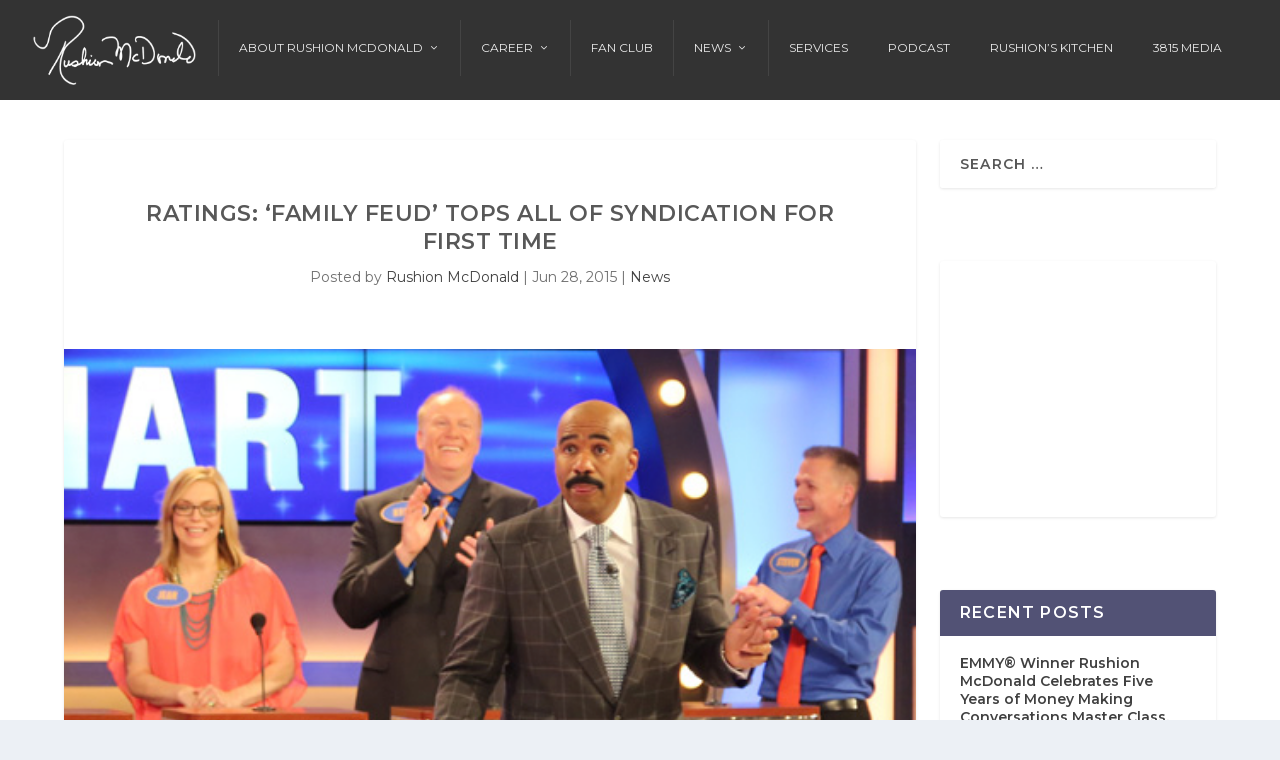

--- FILE ---
content_type: text/html; charset=UTF-8
request_url: https://www.rushionmcdonald.com/ratings-family-feud-tops-all-of-syndication-for-first-time/
body_size: 19385
content:
<!DOCTYPE html>
<!--[if IE 6]>
<html id="ie6" lang="en-US">
<![endif]-->
<!--[if IE 7]>
<html id="ie7" lang="en-US">
<![endif]-->
<!--[if IE 8]>
<html id="ie8" lang="en-US">
<![endif]-->
<!--[if !(IE 6) | !(IE 7) | !(IE 8)  ]><!-->
<html lang="en-US">
<!--<![endif]-->
<head>
	<meta charset="UTF-8" />
			
	<meta http-equiv="X-UA-Compatible" content="IE=edge">
	<link rel="pingback" href="https://www.rushionmcdonald.com/xmlrpc.php" />

		<!--[if lt IE 9]>
	<script src="https://www.rushionmcdonald.com/wp-content/themes/Extra/scripts/ext/html5.js" type="text/javascript"></script>
	<![endif]-->
	


	<script type="text/javascript">
		document.documentElement.className = 'js';
	</script>

	<script>var et_site_url='https://www.rushionmcdonald.com';var et_post_id='276';function et_core_page_resource_fallback(a,b){"undefined"===typeof b&&(b=a.sheet.cssRules&&0===a.sheet.cssRules.length);b&&(a.onerror=null,a.onload=null,a.href?a.href=et_site_url+"/?et_core_page_resource="+a.id+et_post_id:a.src&&(a.src=et_site_url+"/?et_core_page_resource="+a.id+et_post_id))}
</script>
			<style>
			.fuse_social_icons_links {
			    display: block;
			}
			.facebook-awesome-social::before {
			    content: "\f09a" !important;
			}
			
			.awesome-social-img img {
			    position: absolute;
			    top: 50%;
			    left: 50%;
			    transform: translate(-50%,-50%);
			}

			.awesome-social-img {
			    position: relative;
			}			
			.icon_wrapper .awesome-social {
			    font-family: 'FontAwesome' !important;
			}
			#icon_wrapper .fuse_social_icons_links .awesome-social {
			    font-family: "FontAwesome" !important;
			    ext-rendering: auto !important;
			    -webkit-font-smoothing: antialiased !important;
			    -moz-osx-font-smoothing: grayscale !important;
			}
									
			
			#icon_wrapper{
				position: fixed;
				top: 50%;
				left: 0px;
				z-index: 99999;
			}
			
			.awesome-social

			{

            margin-top:2px;

			color: #fff !important;

			text-align: center !important;

			display: block;

			
			line-height: 51px !important;

			width: 48px !important;

			height: 48px !important;

			font-size: 28px !important;

			


			}

			
			.fuse_social_icons_links

			{

			outline:0 !important;



			}

			.fuse_social_icons_links:hover{

			text-decoration:none !important;

			}

			
			.fb-awesome-social

			{

			background: #3b5998;
			border-color: #3b5998;
			
			}
			.facebook-awesome-social

			{

			background: #3b5998;
			border-color: #3b5998;
						}


			.tw-awesome-social

			{

			background:#00aced;
			border-color: #00aced;
			
			}
			.twitter-awesome-social

			{

			background:#00aced;
			border-color: #00aced;
			
			}
			.rss-awesome-social

			{

			background:#FA9B39;
			border-color: #FA9B39;
			
			}

			.linkedin-awesome-social

			{

			background:#007bb6;
			border-color: #007bb6;
						}

			.youtube-awesome-social

			{

			background:#bb0000;
			border-color: #bb0000;
						}

			.flickr-awesome-social

			{

			background: #ff0084;
			border-color: #ff0084;
						}

			.pinterest-awesome-social

			{

			background:#cb2027;
			border-color: #cb2027;
						}

			.stumbleupon-awesome-social

			{

			background:#f74425 ;
			border-color: #f74425;
						}

			.google-plus-awesome-social

			{

			background:#f74425 ;
			border-color: #f74425;
						}

			.instagram-awesome-social

			{

			    background: -moz-linear-gradient(45deg, #f09433 0%, #e6683c 25%, #dc2743 50%, #cc2366 75%, #bc1888 100%);
			    background: -webkit-linear-gradient(45deg, #f09433 0%,#e6683c 25%,#dc2743 50%,#cc2366 75%,#bc1888 100%);
			    background: linear-gradient(45deg, #f09433 0%,#e6683c 25%,#dc2743 50%,#cc2366 75%,#bc1888 100%);
			    filter: progid:DXImageTransform.Microsoft.gradient( startColorstr='#f09433', endColorstr='#bc1888',GradientType=1 );
			    border-color: #f09433;
					    

			}

			.tumblr-awesome-social

			{

			background: #32506d ;
			border-color: #32506d;
						}

			.vine-awesome-social

			{

			background: #00bf8f ;
			border-color: #00bf8f;
						}

            .vk-awesome-social {



            background: #45668e ;
            border-color: #45668e;
            
            }

            .soundcloud-awesome-social

                {

            background: #ff3300 ;
            border-color: #ff3300;
            
                }

                .reddit-awesome-social{



            background: #ff4500 ;
            border-color: #ff4500;

                            }

                .stack-awesome-social{



            background: #fe7a15 ;
            border-color: #fe7a15;
            
                }

                .behance-awesome-social{

            background: #1769ff ;
            border-color: #1769ff;
            
                }

                .github-awesome-social{

            background: #999999 ;
            border-color: #999999;
            


                }

                .envelope-awesome-social{

                  background: #ccc ;
 				  border-color: #ccc;                 
 				                  }

/*  Mobile */






/* Custom Background */


             




			</style>

<meta name='robots' content='index, follow, max-image-preview:large, max-snippet:-1, max-video-preview:-1' />

	<!-- This site is optimized with the Yoast SEO plugin v18.4.1 - https://yoast.com/wordpress/plugins/seo/ -->
	<title>Ratings: ‘Family Feud’ Tops All of Syndication for First Time - Rushion McDonald</title>
	<link rel="canonical" href="https://www.rushionmcdonald.com/ratings-family-feud-tops-all-of-syndication-for-first-time/" />
	<meta property="og:locale" content="en_US" />
	<meta property="og:type" content="article" />
	<meta property="og:title" content="Ratings: ‘Family Feud’ Tops All of Syndication for First Time - Rushion McDonald" />
	<meta property="og:url" content="https://www.rushionmcdonald.com/ratings-family-feud-tops-all-of-syndication-for-first-time/" />
	<meta property="og:site_name" content="Rushion McDonald" />
	<meta property="article:published_time" content="2015-06-28T18:01:26+00:00" />
	<meta property="article:modified_time" content="2017-08-10T14:01:33+00:00" />
	<meta property="og:image" content="https://www.rushionmcdonald.com/wp-content/uploads/2015/06/famfeud-1.png" />
	<meta property="og:image:width" content="500" />
	<meta property="og:image:height" content="500" />
	<meta property="og:image:type" content="image/png" />
	<meta name="twitter:card" content="summary_large_image" />
	<meta name="twitter:label1" content="Written by" />
	<meta name="twitter:data1" content="Rushion McDonald" />
	<meta name="twitter:label2" content="Est. reading time" />
	<meta name="twitter:data2" content="1 minute" />
	<script type="application/ld+json" class="yoast-schema-graph">{"@context":"https://schema.org","@graph":[{"@type":"Organization","@id":"https://www.rushionmcdonald.com/#organization","name":"Rushion McDonald","url":"https://www.rushionmcdonald.com/","sameAs":[],"logo":{"@type":"ImageObject","@id":"https://www.rushionmcdonald.com/#logo","inLanguage":"en-US","url":"https://www.rushionmcdonald.com/wp-content/uploads/2020/09/Screen-Shot-2020-09-24-at-10.54.05-AM.png","contentUrl":"https://www.rushionmcdonald.com/wp-content/uploads/2020/09/Screen-Shot-2020-09-24-at-10.54.05-AM.png","width":277,"height":277,"caption":"Rushion McDonald"},"image":{"@id":"https://www.rushionmcdonald.com/#logo"}},{"@type":"WebSite","@id":"https://www.rushionmcdonald.com/#website","url":"https://www.rushionmcdonald.com/","name":"Rushion McDonald","description":"Writer. Producer. Branding Architect. Entrepreneur. Baker.","publisher":{"@id":"https://www.rushionmcdonald.com/#organization"},"potentialAction":[{"@type":"SearchAction","target":{"@type":"EntryPoint","urlTemplate":"https://www.rushionmcdonald.com/?s={search_term_string}"},"query-input":"required name=search_term_string"}],"inLanguage":"en-US"},{"@type":"ImageObject","@id":"https://www.rushionmcdonald.com/ratings-family-feud-tops-all-of-syndication-for-first-time/#primaryimage","inLanguage":"en-US","url":"https://www.rushionmcdonald.com/wp-content/uploads/2015/06/famfeud-1.png","contentUrl":"https://www.rushionmcdonald.com/wp-content/uploads/2015/06/famfeud-1.png","width":500,"height":500},{"@type":"WebPage","@id":"https://www.rushionmcdonald.com/ratings-family-feud-tops-all-of-syndication-for-first-time/#webpage","url":"https://www.rushionmcdonald.com/ratings-family-feud-tops-all-of-syndication-for-first-time/","name":"Ratings: ‘Family Feud’ Tops All of Syndication for First Time - Rushion McDonald","isPartOf":{"@id":"https://www.rushionmcdonald.com/#website"},"primaryImageOfPage":{"@id":"https://www.rushionmcdonald.com/ratings-family-feud-tops-all-of-syndication-for-first-time/#primaryimage"},"datePublished":"2015-06-28T18:01:26+00:00","dateModified":"2017-08-10T14:01:33+00:00","breadcrumb":{"@id":"https://www.rushionmcdonald.com/ratings-family-feud-tops-all-of-syndication-for-first-time/#breadcrumb"},"inLanguage":"en-US","potentialAction":[{"@type":"ReadAction","target":["https://www.rushionmcdonald.com/ratings-family-feud-tops-all-of-syndication-for-first-time/"]}]},{"@type":"BreadcrumbList","@id":"https://www.rushionmcdonald.com/ratings-family-feud-tops-all-of-syndication-for-first-time/#breadcrumb","itemListElement":[{"@type":"ListItem","position":1,"name":"Home","item":"https://www.rushionmcdonald.com/"},{"@type":"ListItem","position":2,"name":"Ratings: ‘Family Feud’ Tops All of Syndication for First Time"}]},{"@type":"Article","@id":"https://www.rushionmcdonald.com/ratings-family-feud-tops-all-of-syndication-for-first-time/#article","isPartOf":{"@id":"https://www.rushionmcdonald.com/ratings-family-feud-tops-all-of-syndication-for-first-time/#webpage"},"author":{"@id":"https://www.rushionmcdonald.com/#/schema/person/0613cc63e18de013f9967e97f3f03fe0"},"headline":"Ratings: ‘Family Feud’ Tops All of Syndication for First Time","datePublished":"2015-06-28T18:01:26+00:00","dateModified":"2017-08-10T14:01:33+00:00","mainEntityOfPage":{"@id":"https://www.rushionmcdonald.com/ratings-family-feud-tops-all-of-syndication-for-first-time/#webpage"},"wordCount":254,"commentCount":0,"publisher":{"@id":"https://www.rushionmcdonald.com/#organization"},"image":{"@id":"https://www.rushionmcdonald.com/ratings-family-feud-tops-all-of-syndication-for-first-time/#primaryimage"},"thumbnailUrl":"https://www.rushionmcdonald.com/wp-content/uploads/2015/06/famfeud-1.png","articleSection":["News"],"inLanguage":"en-US","potentialAction":[{"@type":"CommentAction","name":"Comment","target":["https://www.rushionmcdonald.com/ratings-family-feud-tops-all-of-syndication-for-first-time/#respond"]}]},{"@type":"Person","@id":"https://www.rushionmcdonald.com/#/schema/person/0613cc63e18de013f9967e97f3f03fe0","name":"Rushion McDonald","image":{"@type":"ImageObject","@id":"https://www.rushionmcdonald.com/#personlogo","inLanguage":"en-US","url":"https://secure.gravatar.com/avatar/93bad4b9481778af3b271b9d78847327?s=96&d=mm&r=g","contentUrl":"https://secure.gravatar.com/avatar/93bad4b9481778af3b271b9d78847327?s=96&d=mm&r=g","caption":"Rushion McDonald"},"url":"https://www.rushionmcdonald.com/author/rushionmcdonald/"}]}</script>
	<!-- / Yoast SEO plugin. -->


<script type='application/javascript'>console.log('PixelYourSite Free version 9.0.0');</script>
<link rel='dns-prefetch' href='//fonts.googleapis.com' />
<link rel="alternate" type="application/rss+xml" title="Rushion McDonald &raquo; Feed" href="https://www.rushionmcdonald.com/feed/" />
<link rel="alternate" type="application/rss+xml" title="Rushion McDonald &raquo; Comments Feed" href="https://www.rushionmcdonald.com/comments/feed/" />
<link rel="alternate" type="application/rss+xml" title="Rushion McDonald &raquo; Ratings: ‘Family Feud’ Tops All of Syndication for First Time Comments Feed" href="https://www.rushionmcdonald.com/ratings-family-feud-tops-all-of-syndication-for-first-time/feed/" />
<script type="text/javascript">
/* <![CDATA[ */
window._wpemojiSettings = {"baseUrl":"https:\/\/s.w.org\/images\/core\/emoji\/14.0.0\/72x72\/","ext":".png","svgUrl":"https:\/\/s.w.org\/images\/core\/emoji\/14.0.0\/svg\/","svgExt":".svg","source":{"concatemoji":"https:\/\/www.rushionmcdonald.com\/wp-includes\/js\/wp-emoji-release.min.js?ver=6.4.7"}};
/*! This file is auto-generated */
!function(i,n){var o,s,e;function c(e){try{var t={supportTests:e,timestamp:(new Date).valueOf()};sessionStorage.setItem(o,JSON.stringify(t))}catch(e){}}function p(e,t,n){e.clearRect(0,0,e.canvas.width,e.canvas.height),e.fillText(t,0,0);var t=new Uint32Array(e.getImageData(0,0,e.canvas.width,e.canvas.height).data),r=(e.clearRect(0,0,e.canvas.width,e.canvas.height),e.fillText(n,0,0),new Uint32Array(e.getImageData(0,0,e.canvas.width,e.canvas.height).data));return t.every(function(e,t){return e===r[t]})}function u(e,t,n){switch(t){case"flag":return n(e,"\ud83c\udff3\ufe0f\u200d\u26a7\ufe0f","\ud83c\udff3\ufe0f\u200b\u26a7\ufe0f")?!1:!n(e,"\ud83c\uddfa\ud83c\uddf3","\ud83c\uddfa\u200b\ud83c\uddf3")&&!n(e,"\ud83c\udff4\udb40\udc67\udb40\udc62\udb40\udc65\udb40\udc6e\udb40\udc67\udb40\udc7f","\ud83c\udff4\u200b\udb40\udc67\u200b\udb40\udc62\u200b\udb40\udc65\u200b\udb40\udc6e\u200b\udb40\udc67\u200b\udb40\udc7f");case"emoji":return!n(e,"\ud83e\udef1\ud83c\udffb\u200d\ud83e\udef2\ud83c\udfff","\ud83e\udef1\ud83c\udffb\u200b\ud83e\udef2\ud83c\udfff")}return!1}function f(e,t,n){var r="undefined"!=typeof WorkerGlobalScope&&self instanceof WorkerGlobalScope?new OffscreenCanvas(300,150):i.createElement("canvas"),a=r.getContext("2d",{willReadFrequently:!0}),o=(a.textBaseline="top",a.font="600 32px Arial",{});return e.forEach(function(e){o[e]=t(a,e,n)}),o}function t(e){var t=i.createElement("script");t.src=e,t.defer=!0,i.head.appendChild(t)}"undefined"!=typeof Promise&&(o="wpEmojiSettingsSupports",s=["flag","emoji"],n.supports={everything:!0,everythingExceptFlag:!0},e=new Promise(function(e){i.addEventListener("DOMContentLoaded",e,{once:!0})}),new Promise(function(t){var n=function(){try{var e=JSON.parse(sessionStorage.getItem(o));if("object"==typeof e&&"number"==typeof e.timestamp&&(new Date).valueOf()<e.timestamp+604800&&"object"==typeof e.supportTests)return e.supportTests}catch(e){}return null}();if(!n){if("undefined"!=typeof Worker&&"undefined"!=typeof OffscreenCanvas&&"undefined"!=typeof URL&&URL.createObjectURL&&"undefined"!=typeof Blob)try{var e="postMessage("+f.toString()+"("+[JSON.stringify(s),u.toString(),p.toString()].join(",")+"));",r=new Blob([e],{type:"text/javascript"}),a=new Worker(URL.createObjectURL(r),{name:"wpTestEmojiSupports"});return void(a.onmessage=function(e){c(n=e.data),a.terminate(),t(n)})}catch(e){}c(n=f(s,u,p))}t(n)}).then(function(e){for(var t in e)n.supports[t]=e[t],n.supports.everything=n.supports.everything&&n.supports[t],"flag"!==t&&(n.supports.everythingExceptFlag=n.supports.everythingExceptFlag&&n.supports[t]);n.supports.everythingExceptFlag=n.supports.everythingExceptFlag&&!n.supports.flag,n.DOMReady=!1,n.readyCallback=function(){n.DOMReady=!0}}).then(function(){return e}).then(function(){var e;n.supports.everything||(n.readyCallback(),(e=n.source||{}).concatemoji?t(e.concatemoji):e.wpemoji&&e.twemoji&&(t(e.twemoji),t(e.wpemoji)))}))}((window,document),window._wpemojiSettings);
/* ]]> */
</script>
<meta content="Rushion McDonald v.1.0.0" name="generator"/><style id='wp-emoji-styles-inline-css' type='text/css'>

	img.wp-smiley, img.emoji {
		display: inline !important;
		border: none !important;
		box-shadow: none !important;
		height: 1em !important;
		width: 1em !important;
		margin: 0 0.07em !important;
		vertical-align: -0.1em !important;
		background: none !important;
		padding: 0 !important;
	}
</style>
<link rel='stylesheet' id='wp-block-library-css' href='https://www.rushionmcdonald.com/wp-includes/css/dist/block-library/style.min.css?ver=6.4.7' type='text/css' media='all' />
<link rel='stylesheet' id='quotescollection-block-quotes-css' href='https://www.rushionmcdonald.com/wp-content/plugins/quotes-collection/blocks/quotes/style.css?ver=1561455050' type='text/css' media='all' />
<link rel='stylesheet' id='quotescollection-block-random-quote-css' href='https://www.rushionmcdonald.com/wp-content/plugins/quotes-collection/blocks/random-quote/style.css?ver=1561455050' type='text/css' media='all' />
<style id='classic-theme-styles-inline-css' type='text/css'>
/*! This file is auto-generated */
.wp-block-button__link{color:#fff;background-color:#32373c;border-radius:9999px;box-shadow:none;text-decoration:none;padding:calc(.667em + 2px) calc(1.333em + 2px);font-size:1.125em}.wp-block-file__button{background:#32373c;color:#fff;text-decoration:none}
</style>
<style id='global-styles-inline-css' type='text/css'>
body{--wp--preset--color--black: #000000;--wp--preset--color--cyan-bluish-gray: #abb8c3;--wp--preset--color--white: #ffffff;--wp--preset--color--pale-pink: #f78da7;--wp--preset--color--vivid-red: #cf2e2e;--wp--preset--color--luminous-vivid-orange: #ff6900;--wp--preset--color--luminous-vivid-amber: #fcb900;--wp--preset--color--light-green-cyan: #7bdcb5;--wp--preset--color--vivid-green-cyan: #00d084;--wp--preset--color--pale-cyan-blue: #8ed1fc;--wp--preset--color--vivid-cyan-blue: #0693e3;--wp--preset--color--vivid-purple: #9b51e0;--wp--preset--gradient--vivid-cyan-blue-to-vivid-purple: linear-gradient(135deg,rgba(6,147,227,1) 0%,rgb(155,81,224) 100%);--wp--preset--gradient--light-green-cyan-to-vivid-green-cyan: linear-gradient(135deg,rgb(122,220,180) 0%,rgb(0,208,130) 100%);--wp--preset--gradient--luminous-vivid-amber-to-luminous-vivid-orange: linear-gradient(135deg,rgba(252,185,0,1) 0%,rgba(255,105,0,1) 100%);--wp--preset--gradient--luminous-vivid-orange-to-vivid-red: linear-gradient(135deg,rgba(255,105,0,1) 0%,rgb(207,46,46) 100%);--wp--preset--gradient--very-light-gray-to-cyan-bluish-gray: linear-gradient(135deg,rgb(238,238,238) 0%,rgb(169,184,195) 100%);--wp--preset--gradient--cool-to-warm-spectrum: linear-gradient(135deg,rgb(74,234,220) 0%,rgb(151,120,209) 20%,rgb(207,42,186) 40%,rgb(238,44,130) 60%,rgb(251,105,98) 80%,rgb(254,248,76) 100%);--wp--preset--gradient--blush-light-purple: linear-gradient(135deg,rgb(255,206,236) 0%,rgb(152,150,240) 100%);--wp--preset--gradient--blush-bordeaux: linear-gradient(135deg,rgb(254,205,165) 0%,rgb(254,45,45) 50%,rgb(107,0,62) 100%);--wp--preset--gradient--luminous-dusk: linear-gradient(135deg,rgb(255,203,112) 0%,rgb(199,81,192) 50%,rgb(65,88,208) 100%);--wp--preset--gradient--pale-ocean: linear-gradient(135deg,rgb(255,245,203) 0%,rgb(182,227,212) 50%,rgb(51,167,181) 100%);--wp--preset--gradient--electric-grass: linear-gradient(135deg,rgb(202,248,128) 0%,rgb(113,206,126) 100%);--wp--preset--gradient--midnight: linear-gradient(135deg,rgb(2,3,129) 0%,rgb(40,116,252) 100%);--wp--preset--font-size--small: 13px;--wp--preset--font-size--medium: 20px;--wp--preset--font-size--large: 36px;--wp--preset--font-size--x-large: 42px;--wp--preset--spacing--20: 0.44rem;--wp--preset--spacing--30: 0.67rem;--wp--preset--spacing--40: 1rem;--wp--preset--spacing--50: 1.5rem;--wp--preset--spacing--60: 2.25rem;--wp--preset--spacing--70: 3.38rem;--wp--preset--spacing--80: 5.06rem;--wp--preset--shadow--natural: 6px 6px 9px rgba(0, 0, 0, 0.2);--wp--preset--shadow--deep: 12px 12px 50px rgba(0, 0, 0, 0.4);--wp--preset--shadow--sharp: 6px 6px 0px rgba(0, 0, 0, 0.2);--wp--preset--shadow--outlined: 6px 6px 0px -3px rgba(255, 255, 255, 1), 6px 6px rgba(0, 0, 0, 1);--wp--preset--shadow--crisp: 6px 6px 0px rgba(0, 0, 0, 1);}:where(.is-layout-flex){gap: 0.5em;}:where(.is-layout-grid){gap: 0.5em;}body .is-layout-flow > .alignleft{float: left;margin-inline-start: 0;margin-inline-end: 2em;}body .is-layout-flow > .alignright{float: right;margin-inline-start: 2em;margin-inline-end: 0;}body .is-layout-flow > .aligncenter{margin-left: auto !important;margin-right: auto !important;}body .is-layout-constrained > .alignleft{float: left;margin-inline-start: 0;margin-inline-end: 2em;}body .is-layout-constrained > .alignright{float: right;margin-inline-start: 2em;margin-inline-end: 0;}body .is-layout-constrained > .aligncenter{margin-left: auto !important;margin-right: auto !important;}body .is-layout-constrained > :where(:not(.alignleft):not(.alignright):not(.alignfull)){max-width: var(--wp--style--global--content-size);margin-left: auto !important;margin-right: auto !important;}body .is-layout-constrained > .alignwide{max-width: var(--wp--style--global--wide-size);}body .is-layout-flex{display: flex;}body .is-layout-flex{flex-wrap: wrap;align-items: center;}body .is-layout-flex > *{margin: 0;}body .is-layout-grid{display: grid;}body .is-layout-grid > *{margin: 0;}:where(.wp-block-columns.is-layout-flex){gap: 2em;}:where(.wp-block-columns.is-layout-grid){gap: 2em;}:where(.wp-block-post-template.is-layout-flex){gap: 1.25em;}:where(.wp-block-post-template.is-layout-grid){gap: 1.25em;}.has-black-color{color: var(--wp--preset--color--black) !important;}.has-cyan-bluish-gray-color{color: var(--wp--preset--color--cyan-bluish-gray) !important;}.has-white-color{color: var(--wp--preset--color--white) !important;}.has-pale-pink-color{color: var(--wp--preset--color--pale-pink) !important;}.has-vivid-red-color{color: var(--wp--preset--color--vivid-red) !important;}.has-luminous-vivid-orange-color{color: var(--wp--preset--color--luminous-vivid-orange) !important;}.has-luminous-vivid-amber-color{color: var(--wp--preset--color--luminous-vivid-amber) !important;}.has-light-green-cyan-color{color: var(--wp--preset--color--light-green-cyan) !important;}.has-vivid-green-cyan-color{color: var(--wp--preset--color--vivid-green-cyan) !important;}.has-pale-cyan-blue-color{color: var(--wp--preset--color--pale-cyan-blue) !important;}.has-vivid-cyan-blue-color{color: var(--wp--preset--color--vivid-cyan-blue) !important;}.has-vivid-purple-color{color: var(--wp--preset--color--vivid-purple) !important;}.has-black-background-color{background-color: var(--wp--preset--color--black) !important;}.has-cyan-bluish-gray-background-color{background-color: var(--wp--preset--color--cyan-bluish-gray) !important;}.has-white-background-color{background-color: var(--wp--preset--color--white) !important;}.has-pale-pink-background-color{background-color: var(--wp--preset--color--pale-pink) !important;}.has-vivid-red-background-color{background-color: var(--wp--preset--color--vivid-red) !important;}.has-luminous-vivid-orange-background-color{background-color: var(--wp--preset--color--luminous-vivid-orange) !important;}.has-luminous-vivid-amber-background-color{background-color: var(--wp--preset--color--luminous-vivid-amber) !important;}.has-light-green-cyan-background-color{background-color: var(--wp--preset--color--light-green-cyan) !important;}.has-vivid-green-cyan-background-color{background-color: var(--wp--preset--color--vivid-green-cyan) !important;}.has-pale-cyan-blue-background-color{background-color: var(--wp--preset--color--pale-cyan-blue) !important;}.has-vivid-cyan-blue-background-color{background-color: var(--wp--preset--color--vivid-cyan-blue) !important;}.has-vivid-purple-background-color{background-color: var(--wp--preset--color--vivid-purple) !important;}.has-black-border-color{border-color: var(--wp--preset--color--black) !important;}.has-cyan-bluish-gray-border-color{border-color: var(--wp--preset--color--cyan-bluish-gray) !important;}.has-white-border-color{border-color: var(--wp--preset--color--white) !important;}.has-pale-pink-border-color{border-color: var(--wp--preset--color--pale-pink) !important;}.has-vivid-red-border-color{border-color: var(--wp--preset--color--vivid-red) !important;}.has-luminous-vivid-orange-border-color{border-color: var(--wp--preset--color--luminous-vivid-orange) !important;}.has-luminous-vivid-amber-border-color{border-color: var(--wp--preset--color--luminous-vivid-amber) !important;}.has-light-green-cyan-border-color{border-color: var(--wp--preset--color--light-green-cyan) !important;}.has-vivid-green-cyan-border-color{border-color: var(--wp--preset--color--vivid-green-cyan) !important;}.has-pale-cyan-blue-border-color{border-color: var(--wp--preset--color--pale-cyan-blue) !important;}.has-vivid-cyan-blue-border-color{border-color: var(--wp--preset--color--vivid-cyan-blue) !important;}.has-vivid-purple-border-color{border-color: var(--wp--preset--color--vivid-purple) !important;}.has-vivid-cyan-blue-to-vivid-purple-gradient-background{background: var(--wp--preset--gradient--vivid-cyan-blue-to-vivid-purple) !important;}.has-light-green-cyan-to-vivid-green-cyan-gradient-background{background: var(--wp--preset--gradient--light-green-cyan-to-vivid-green-cyan) !important;}.has-luminous-vivid-amber-to-luminous-vivid-orange-gradient-background{background: var(--wp--preset--gradient--luminous-vivid-amber-to-luminous-vivid-orange) !important;}.has-luminous-vivid-orange-to-vivid-red-gradient-background{background: var(--wp--preset--gradient--luminous-vivid-orange-to-vivid-red) !important;}.has-very-light-gray-to-cyan-bluish-gray-gradient-background{background: var(--wp--preset--gradient--very-light-gray-to-cyan-bluish-gray) !important;}.has-cool-to-warm-spectrum-gradient-background{background: var(--wp--preset--gradient--cool-to-warm-spectrum) !important;}.has-blush-light-purple-gradient-background{background: var(--wp--preset--gradient--blush-light-purple) !important;}.has-blush-bordeaux-gradient-background{background: var(--wp--preset--gradient--blush-bordeaux) !important;}.has-luminous-dusk-gradient-background{background: var(--wp--preset--gradient--luminous-dusk) !important;}.has-pale-ocean-gradient-background{background: var(--wp--preset--gradient--pale-ocean) !important;}.has-electric-grass-gradient-background{background: var(--wp--preset--gradient--electric-grass) !important;}.has-midnight-gradient-background{background: var(--wp--preset--gradient--midnight) !important;}.has-small-font-size{font-size: var(--wp--preset--font-size--small) !important;}.has-medium-font-size{font-size: var(--wp--preset--font-size--medium) !important;}.has-large-font-size{font-size: var(--wp--preset--font-size--large) !important;}.has-x-large-font-size{font-size: var(--wp--preset--font-size--x-large) !important;}
.wp-block-navigation a:where(:not(.wp-element-button)){color: inherit;}
:where(.wp-block-post-template.is-layout-flex){gap: 1.25em;}:where(.wp-block-post-template.is-layout-grid){gap: 1.25em;}
:where(.wp-block-columns.is-layout-flex){gap: 2em;}:where(.wp-block-columns.is-layout-grid){gap: 2em;}
.wp-block-pullquote{font-size: 1.5em;line-height: 1.6;}
</style>
<link rel='stylesheet' id='esg-plugin-settings-css' href='https://www.rushionmcdonald.com/wp-content/plugins/essential-grid/public/assets/css/settings.css?ver=3.1.1' type='text/css' media='all' />
<link rel='stylesheet' id='tp-fontello-css' href='https://www.rushionmcdonald.com/wp-content/plugins/essential-grid/public/assets/font/fontello/css/fontello.css?ver=3.1.1' type='text/css' media='all' />
<link rel='stylesheet' id='tp-open-sans-css' href='https://fonts.googleapis.com/css?family=Open+Sans%3A300%2C400%2C600%2C700%2C800&#038;ver=6.4.7' type='text/css' media='all' />
<link rel='stylesheet' id='tp-raleway-css' href='https://fonts.googleapis.com/css?family=Raleway%3A100%2C200%2C300%2C400%2C500%2C600%2C700%2C800%2C900&#038;ver=6.4.7' type='text/css' media='all' />
<link rel='stylesheet' id='tp-droid-serif-css' href='https://fonts.googleapis.com/css?family=Droid+Serif%3A400%2C700&#038;ver=6.4.7' type='text/css' media='all' />
<link rel='stylesheet' id='fontawesome-css' href='https://www.rushionmcdonald.com/wp-content/plugins/fuse-social-floating-sidebar/inc/font-awesome/css/font-awesome.min.css?ver=6.4.7' type='text/css' media='all' />
<link rel='stylesheet' id='ce_responsive-css' href='https://www.rushionmcdonald.com/wp-content/plugins/simple-embed-code/css/video-container.min.css?ver=2.3.8' type='text/css' media='all' />
<link rel='stylesheet' id='surbma-divi-gravity-forms-styles-css' href='https://www.rushionmcdonald.com/wp-content/plugins/surbma-divi-gravity-forms/css/surbma-divi-gravity-forms.css?ver=4.1' type='text/css' media='all' />
<style id='surbma-divi-gravity-forms-styles-inline-css' type='text/css'>
body .gform_wrapper .gform_footer input.button,body .gform_wrapper .gform_page_footer input.button,body div.form_saved_message div.form_saved_message_emailform form input[type=submit]{background-color:#fff;color:#525275;border-width:2px;border-color:#525275;border-radius:3px;font-size:20px;letter-spacing:0px;}body .gform_wrapper .gform_footer input.button:hover,body .gform_wrapper .gform_page_footer input.button:hover,body div.form_saved_message div.form_saved_message_emailform form input[type=submit]:hover{background-color:rgba(0,0,0,.05);color:#525275;border-color:transparent;border-radius:3px;letter-spacing:0px;}
</style>
<link rel='stylesheet' id='et_monarch-css-css' href='https://www.rushionmcdonald.com/wp-content/plugins/monarch/css/style.css?ver=1.4.14' type='text/css' media='all' />
<link rel='stylesheet' id='et-gf-open-sans-css' href='https://fonts.googleapis.com/css?family=Open+Sans:400,700' type='text/css' media='all' />
<link rel='stylesheet' id='quotescollection-css' href='https://www.rushionmcdonald.com/wp-content/plugins/quotes-collection/css/quotes-collection.css?ver=2.5.2' type='text/css' media='all' />
<link rel='stylesheet' id='extra-style-css' href='https://www.rushionmcdonald.com/wp-content/themes/Rushion-Mcdonald/style.css?ver=4.9.0' type='text/css' media='all' />
<link rel='stylesheet' id='dwd-aio-module-extended-plugin-styles-css' href='https://www.rushionmcdonald.com/wp-content/plugins/dwd-aio-module-extended-plugin/styles/style.min.css?ver=1.0.0' type='text/css' media='all' />
<link rel='stylesheet' id='revslider-divi-styles-css' href='https://www.rushionmcdonald.com/wp-content/plugins/revslider/admin/includes/shortcode_generator/divi/styles/style.min.css?ver=1.0.0' type='text/css' media='all' />
<link rel='stylesheet' id='et-builder-googlefonts-cached-css' href='https://fonts.googleapis.com/css?family=Montserrat:100,100italic,200,200italic,300,300italic,regular,italic,500,500italic,600,600italic,700,700italic,800,800italic,900,900italic&#038;subset=vietnamese,latin,latin-ext&#038;display=swap' type='text/css' media='all' />
<link rel='stylesheet' id='dashicons-css' href='https://www.rushionmcdonald.com/wp-includes/css/dashicons.min.css?ver=6.4.7' type='text/css' media='all' />
<link rel='stylesheet' id='sb_dcl_custom_css-css' href='https://www.rushionmcdonald.com/wp-content/plugins/divi_extended_column_layouts/style.css?ver=6.4.7' type='text/css' media='all' />
<link rel='stylesheet' id='sb_dtm_custom_css-css' href='https://www.rushionmcdonald.com/wp-content/plugins/divi_module_timeline/style.css?ver=6.4.7' type='text/css' media='all' />
<script type="text/javascript" src="https://www.rushionmcdonald.com/wp-includes/js/jquery/jquery.min.js?ver=3.7.1" id="jquery-core-js"></script>
<script type="text/javascript" src="https://www.rushionmcdonald.com/wp-includes/js/jquery/jquery-migrate.min.js?ver=3.4.1" id="jquery-migrate-js"></script>
<script type="text/javascript" id="fuse-social-script-js-extra">
/* <![CDATA[ */
var fuse_social = {"ajax_url":"https:\/\/www.rushionmcdonald.com\/wp-admin\/admin-ajax.php"};
/* ]]> */
</script>
<script type="text/javascript" src="https://www.rushionmcdonald.com/wp-content/plugins/fuse-social-floating-sidebar/inc/js/fuse_script.js?ver=452172305" id="fuse-social-script-js"></script>
<script type="text/javascript" src="https://www.rushionmcdonald.com/wp-content/plugins/revslider/public/assets/js/rbtools.min.js?ver=6.5.18" async id="tp-tools-js"></script>
<script type="text/javascript" src="https://www.rushionmcdonald.com/wp-content/plugins/revslider/public/assets/js/rs6.min.js?ver=6.5.31" async id="revmin-js"></script>
<script type="text/javascript" id="quotescollection-js-extra">
/* <![CDATA[ */
var quotescollectionAjax = {"ajaxUrl":"https:\/\/www.rushionmcdonald.com\/wp-admin\/admin-ajax.php","nonce":"cfdb7ce1e3","nextQuote":"Next quote \u00bb","loading":"Loading...","error":"Error getting quote","autoRefreshMax":"20","autoRefreshCount":"0"};
/* ]]> */
</script>
<script type="text/javascript" src="https://www.rushionmcdonald.com/wp-content/plugins/quotes-collection/js/quotes-collection.js?ver=2.5.2" id="quotescollection-js"></script>
<script type="text/javascript" src="https://www.rushionmcdonald.com/wp-content/plugins/pixelyoursite/dist/scripts/jquery.bind-first-0.2.3.min.js?ver=6.4.7" id="jquery-bind-first-js"></script>
<script type="text/javascript" src="https://www.rushionmcdonald.com/wp-content/plugins/pixelyoursite/dist/scripts/js.cookie-2.1.3.min.js?ver=2.1.3" id="js-cookie-js"></script>
<script type="text/javascript" id="pys-js-extra">
/* <![CDATA[ */
var pysOptions = {"staticEvents":{"facebook":{"init_event":[{"delay":0,"type":"static","name":"PageView","pixelIds":["166201227296984"],"eventID":"6789de5f-c6df-4a5d-ad46-afbb22a7f164","params":{"post_category":"News","page_title":"Ratings: \u2018Family Feud\u2019 Tops All of Syndication for First Time","post_type":"post","post_id":276,"plugin":"PixelYourSite","user_role":"guest","event_url":"www.rushionmcdonald.com\/ratings-family-feud-tops-all-of-syndication-for-first-time\/"},"e_id":"init_event","ids":[],"hasTimeWindow":false,"timeWindow":0,"woo_order":"","edd_order":""}]}},"dynamicEvents":{"signal_form":{"facebook":{"delay":0,"type":"dyn","name":"Signal","pixelIds":["166201227296984"],"eventID":"684a7d60-8d5f-45e9-9c22-c431436df234","params":{"event_action":"Form","page_title":"Ratings: \u2018Family Feud\u2019 Tops All of Syndication for First Time","post_type":"post","post_id":276,"plugin":"PixelYourSite","user_role":"guest","event_url":"www.rushionmcdonald.com\/ratings-family-feud-tops-all-of-syndication-for-first-time\/"},"e_id":"signal_form","ids":[],"hasTimeWindow":false,"timeWindow":0,"woo_order":"","edd_order":""}},"signal_download":{"facebook":{"delay":0,"type":"dyn","name":"Signal","extensions":["doc","exe","js","pdf","ppt","tgz","zip","xls"],"pixelIds":["166201227296984"],"eventID":"62106310-dcc9-4540-a6e6-4fd4c9fcf59e","params":{"event_action":"Download","page_title":"Ratings: \u2018Family Feud\u2019 Tops All of Syndication for First Time","post_type":"post","post_id":276,"plugin":"PixelYourSite","user_role":"guest","event_url":"www.rushionmcdonald.com\/ratings-family-feud-tops-all-of-syndication-for-first-time\/"},"e_id":"signal_download","ids":[],"hasTimeWindow":false,"timeWindow":0,"woo_order":"","edd_order":""}},"signal_comment":{"facebook":{"delay":0,"type":"dyn","name":"Signal","pixelIds":["166201227296984"],"eventID":"90bbfb5d-7964-4b50-9401-9e9604159888","params":{"event_action":"Comment","page_title":"Ratings: \u2018Family Feud\u2019 Tops All of Syndication for First Time","post_type":"post","post_id":276,"plugin":"PixelYourSite","user_role":"guest","event_url":"www.rushionmcdonald.com\/ratings-family-feud-tops-all-of-syndication-for-first-time\/"},"e_id":"signal_comment","ids":[],"hasTimeWindow":false,"timeWindow":0,"woo_order":"","edd_order":""}}},"triggerEvents":[],"triggerEventTypes":[],"facebook":{"pixelIds":["166201227296984"],"advancedMatching":[],"removeMetadata":false,"contentParams":{"post_type":"post","post_id":276,"content_name":"Ratings: \u2018Family Feud\u2019 Tops All of Syndication for First Time","categories":"News","tags":""},"commentEventEnabled":true,"wooVariableAsSimple":false,"downloadEnabled":true,"formEventEnabled":true,"ajaxForServerEvent":true,"serverApiEnabled":false,"wooCRSendFromServer":false},"debug":"","siteUrl":"https:\/\/www.rushionmcdonald.com","ajaxUrl":"https:\/\/www.rushionmcdonald.com\/wp-admin\/admin-ajax.php","enable_remove_download_url_param":"1","gdpr":{"ajax_enabled":false,"all_disabled_by_api":false,"facebook_disabled_by_api":false,"analytics_disabled_by_api":false,"google_ads_disabled_by_api":false,"pinterest_disabled_by_api":false,"bing_disabled_by_api":false,"facebook_prior_consent_enabled":false,"analytics_prior_consent_enabled":true,"google_ads_prior_consent_enabled":null,"pinterest_prior_consent_enabled":true,"bing_prior_consent_enabled":true,"cookiebot_integration_enabled":false,"cookiebot_facebook_consent_category":"marketing","cookiebot_analytics_consent_category":"statistics","cookiebot_google_ads_consent_category":null,"cookiebot_pinterest_consent_category":"marketing","cookiebot_bing_consent_category":"marketing","consent_magic_integration_enabled":false,"real_cookie_banner_integration_enabled":false,"cookie_notice_integration_enabled":false,"cookie_law_info_integration_enabled":false},"signal":[""],"woo":{"enabled":false},"edd":{"enabled":false}};
/* ]]> */
</script>
<script type="text/javascript" src="https://www.rushionmcdonald.com/wp-content/plugins/pixelyoursite/dist/scripts/public.js?ver=9.0.0" id="pys-js"></script>
<link rel="https://api.w.org/" href="https://www.rushionmcdonald.com/wp-json/" /><link rel="alternate" type="application/json" href="https://www.rushionmcdonald.com/wp-json/wp/v2/posts/276" /><link rel="EditURI" type="application/rsd+xml" title="RSD" href="https://www.rushionmcdonald.com/xmlrpc.php?rsd" />
<meta name="generator" content="WordPress 6.4.7" />
<link rel='shortlink' href='https://www.rushionmcdonald.com/?p=276' />
<link rel="alternate" type="application/json+oembed" href="https://www.rushionmcdonald.com/wp-json/oembed/1.0/embed?url=https%3A%2F%2Fwww.rushionmcdonald.com%2Fratings-family-feud-tops-all-of-syndication-for-first-time%2F" />
<link rel="alternate" type="text/xml+oembed" href="https://www.rushionmcdonald.com/wp-json/oembed/1.0/embed?url=https%3A%2F%2Fwww.rushionmcdonald.com%2Fratings-family-feud-tops-all-of-syndication-for-first-time%2F&#038;format=xml" />
<meta name="framework" content="Redux 4.1.29" />
<!-- Referral spam blacklist 1.3.0 by Rolands Umbrovskis (rolandinsh) https://umbrovskis.com/ -->
<meta name="generator" content="https://simplemediacode.com/?utm_source=wp-referrer-spam-blacklist-1.3.0" />
<style type="text/css" id="et-social-custom-css">
				 
			</style><link rel="preload" href="https://www.rushionmcdonald.com/wp-content/plugins/monarch/core/admin/fonts/modules.ttf" as="font" crossorigin="anonymous"><meta name="viewport" content="width=device-width, initial-scale=1.0, maximum-scale=1.0, user-scalable=1" /><link rel="shortcut icon" href="https://www.rushionmcdonald.com/wp-content/uploads/2017/07/rm-favicon.jpg" /><meta name="generator" content="Powered by Slider Revolution 6.5.31 - responsive, Mobile-Friendly Slider Plugin for WordPress with comfortable drag and drop interface." />
<!--[if IE]>
<style>
    @media only screen and (min-width: 1024px) {
    .footer_columns_4#footer .et_pb_extra_column {
        flex-basis: 23% !important;
    }
}
</style>
<![endif]-->
<script async src="//pagead2.googlesyndication.com/pagead/js/adsbygoogle.js"></script>
<script>
  (adsbygoogle = window.adsbygoogle || []).push({
    google_ad_client: "ca-pub-8651579666176416",
    enable_page_level_ads: true
  });
</script><script>function setREVStartSize(e){
			//window.requestAnimationFrame(function() {
				window.RSIW = window.RSIW===undefined ? window.innerWidth : window.RSIW;
				window.RSIH = window.RSIH===undefined ? window.innerHeight : window.RSIH;
				try {
					var pw = document.getElementById(e.c).parentNode.offsetWidth,
						newh;
					pw = pw===0 || isNaN(pw) || (e.l=="fullwidth" || e.layout=="fullwidth") ? window.RSIW : pw;
					e.tabw = e.tabw===undefined ? 0 : parseInt(e.tabw);
					e.thumbw = e.thumbw===undefined ? 0 : parseInt(e.thumbw);
					e.tabh = e.tabh===undefined ? 0 : parseInt(e.tabh);
					e.thumbh = e.thumbh===undefined ? 0 : parseInt(e.thumbh);
					e.tabhide = e.tabhide===undefined ? 0 : parseInt(e.tabhide);
					e.thumbhide = e.thumbhide===undefined ? 0 : parseInt(e.thumbhide);
					e.mh = e.mh===undefined || e.mh=="" || e.mh==="auto" ? 0 : parseInt(e.mh,0);
					if(e.layout==="fullscreen" || e.l==="fullscreen")
						newh = Math.max(e.mh,window.RSIH);
					else{
						e.gw = Array.isArray(e.gw) ? e.gw : [e.gw];
						for (var i in e.rl) if (e.gw[i]===undefined || e.gw[i]===0) e.gw[i] = e.gw[i-1];
						e.gh = e.el===undefined || e.el==="" || (Array.isArray(e.el) && e.el.length==0)? e.gh : e.el;
						e.gh = Array.isArray(e.gh) ? e.gh : [e.gh];
						for (var i in e.rl) if (e.gh[i]===undefined || e.gh[i]===0) e.gh[i] = e.gh[i-1];
											
						var nl = new Array(e.rl.length),
							ix = 0,
							sl;
						e.tabw = e.tabhide>=pw ? 0 : e.tabw;
						e.thumbw = e.thumbhide>=pw ? 0 : e.thumbw;
						e.tabh = e.tabhide>=pw ? 0 : e.tabh;
						e.thumbh = e.thumbhide>=pw ? 0 : e.thumbh;
						for (var i in e.rl) nl[i] = e.rl[i]<window.RSIW ? 0 : e.rl[i];
						sl = nl[0];
						for (var i in nl) if (sl>nl[i] && nl[i]>0) { sl = nl[i]; ix=i;}
						var m = pw>(e.gw[ix]+e.tabw+e.thumbw) ? 1 : (pw-(e.tabw+e.thumbw)) / (e.gw[ix]);
						newh =  (e.gh[ix] * m) + (e.tabh + e.thumbh);
					}
					var el = document.getElementById(e.c);
					if (el!==null && el) el.style.height = newh+"px";
					el = document.getElementById(e.c+"_wrapper");
					if (el!==null && el) {
						el.style.height = newh+"px";
						el.style.display = "block";
					}
				} catch(e){
					console.log("Failure at Presize of Slider:" + e)
				}
			//});
		  };</script>
<link rel="stylesheet" id="et-core-unified-276-cached-inline-styles" href="https://www.rushionmcdonald.com/wp-content/et-cache/276/et-core-unified-276-17672262624104.min.css" onerror="et_core_page_resource_fallback(this, true)" onload="et_core_page_resource_fallback(this)" /></head>
<body class="post-template-default single single-post postid-276 single-format-standard et_monarch et_extra et_pb_pagebuilder_layout et_fullwidth_nav et_fullwidth_secondary_nav et_non_fixed_nav et_smooth_scroll et_pb_gutters3 et_primary_nav_dropdown_animation_Default et_secondary_nav_dropdown_animation_Default with_sidebar with_sidebar_right et_includes_sidebar et-db et_minified_js et_minified_css">
	<div id="page-container" class="page-container">
				<!-- Header -->
		<header class="header left-right">
						<!-- #top-header -->
			<div id="top-header" style="">
				<div class="container">

					<!-- Secondary Nav -->
											<div id="et-secondary-nav" class="et-trending">
						
							<!-- ET Trending -->
							<div id="et-trending">

								<!-- ET Trending Button -->
								<a id="et-trending-button" href="#" title="">
									<span></span>
									<span></span>
									<span></span>
								</a>

								<!-- ET Trending Label -->
								<h4 id="et-trending-label">
									TRENDING:								</h4>

								<!-- ET Trending Post Loop -->
								<div id='et-trending-container'>
																											<div id="et-trending-post-263" class="et-trending-post et-trending-latest">
											<a href="https://www.rushionmcdonald.com/producer-writer-rushion-mcdonald-accepting-uh-alumni-honors/">Producer, Writer Rushion McDonald Accepting UH Alumni H...</a>
										</div>
																			<div id="et-trending-post-1585" class="et-trending-post">
											<a href="https://www.rushionmcdonald.com/25th-annual-scholarship-awards-celebration-honorary-chairs-2/">25th Annual Scholarship Awards Celebration &#8211; Hono...</a>
										</div>
																			<div id="et-trending-post-1587" class="et-trending-post">
											<a href="https://www.rushionmcdonald.com/61st-university-of-houston-annual-awards-gala/">61st University of Houston Annual Awards Gala</a>
										</div>
																									</div>
							</div>
							
												</div>
					
					<!-- #et-info -->
					<div id="et-info">

						
						<!-- .et-extra-social-icons -->
						<ul class="et-extra-social-icons" style="">
																																														<li class="et-extra-social-icon facebook">
									<a href="https://www.facebook.com/rushionmcdonald" class="et-extra-icon et-extra-icon-background-hover et-extra-icon-facebook"></a>
								</li>
																																															<li class="et-extra-social-icon twitter">
									<a href="https://twitter.com/rushionmcdonald" class="et-extra-icon et-extra-icon-background-hover et-extra-icon-twitter"></a>
								</li>
																																																																																																																																																																																																										<li class="et-extra-social-icon instagram">
									<a href="https://www.instagram.com/rushionmcdonald/" class="et-extra-icon et-extra-icon-background-hover et-extra-icon-instagram"></a>
								</li>
																																																																																																													<li class="et-extra-social-icon linkedin">
									<a href="https://www.linkedin.com/in/rushionmcdonald/" class="et-extra-icon et-extra-icon-background-hover et-extra-icon-linkedin"></a>
								</li>
																																																																																																																																																																											<li class="et-extra-social-icon youtube">
									<a href="https://www.youtube.com/rushionmcdonald" class="et-extra-icon et-extra-icon-background-hover et-extra-icon-youtube"></a>
								</li>
																																																																																																																																																																																</ul>
						
						<!-- .et-top-search -->
												<div class="et-top-search" style="">
							<form role="search" class="et-search-form" method="get" action="https://www.rushionmcdonald.com/">
			<input type="search" class="et-search-field" placeholder="Search" value="" name="s" title="Search for:" />
			<button class="et-search-submit"></button>
		</form>						</div>
						
						<!-- cart -->
											</div>
				</div><!-- /.container -->
			</div><!-- /#top-header -->

			
			<!-- Main Header -->
			<div id="main-header-wrapper">
				<div id="main-header" data-fixed-height="100">
					<div class="container">
					<!-- ET Ad -->
						
						
						<!-- Logo -->
						<a class="logo" href="https://www.rushionmcdonald.com/" data-fixed-height="74">
							<img src="https://www.rushionmcdonald.com/wp-content/uploads/2017/05/rushion-logo.png" alt="Rushion McDonald" id="logo" />
						</a>

						
						<!-- ET Navigation -->
						<div id="et-navigation" class="">
							<ul id="et-menu" class="nav"><li id="menu-item-3050" class="menu-item menu-item-type-post_type menu-item-object-page menu-item-has-children menu-item-3050"><a href="https://www.rushionmcdonald.com/about-rushion/">About Rushion McDonald</a>
<ul class="sub-menu">
	<li id="menu-item-3067" class="menu-item menu-item-type-post_type menu-item-object-page menu-item-3067"><a href="https://www.rushionmcdonald.com/about-rushion/">Biography</a></li>
	<li id="menu-item-3055" class="menu-item menu-item-type-post_type menu-item-object-page menu-item-3055"><a href="https://www.rushionmcdonald.com/gallery/">Gallery</a></li>
</ul>
</li>
<li id="menu-item-3052" class="menu-item menu-item-type-post_type menu-item-object-page menu-item-has-children menu-item-3052"><a href="https://www.rushionmcdonald.com/career/">Career</a>
<ul class="sub-menu">
	<li id="menu-item-123879" class="menu-item menu-item-type-post_type menu-item-object-page menu-item-123879"><a href="https://www.rushionmcdonald.com/career/">Career Highlights</a></li>
	<li id="menu-item-3051" class="menu-item menu-item-type-post_type menu-item-object-page menu-item-3051"><a href="https://www.rushionmcdonald.com/awards-honors/">Awards &#038; Honors</a></li>
	<li id="menu-item-3068" class="menu-item menu-item-type-post_type menu-item-object-page menu-item-3068"><a href="https://www.rushionmcdonald.com/philanthropy/">Philanthropy</a></li>
</ul>
</li>
<li id="menu-item-123539" class="menu-item menu-item-type-custom menu-item-object-custom menu-item-123539"><a href="https://3815media-inc.eo.page/d2c57">Fan Club</a></li>
<li id="menu-item-3057" class="menu-item menu-item-type-taxonomy menu-item-object-category current-post-ancestor current-menu-parent current-post-parent menu-item-has-children menu-item-3057"><a href="https://www.rushionmcdonald.com/category/news/">News</a>
<ul class="sub-menu">
	<li id="menu-item-3062" class="menu-item menu-item-type-taxonomy menu-item-object-category current-post-ancestor current-menu-parent current-post-parent menu-item-3062"><a href="https://www.rushionmcdonald.com/category/news/">Recent News</a></li>
	<li id="menu-item-3054" class="menu-item menu-item-type-post_type menu-item-object-page menu-item-3054"><a href="https://www.rushionmcdonald.com/events/">Events</a></li>
</ul>
</li>
<li id="menu-item-124030" class="menu-item menu-item-type-post_type menu-item-object-page menu-item-124030"><a href="https://www.rushionmcdonald.com/services/">Services</a></li>
<li id="menu-item-125070" class="covid-menu menu-item menu-item-type-custom menu-item-object-custom menu-item-125070"><a target="_blank" rel="noopener" href="https://www.youtube.com/playlist?list=PL7UaM30zFF94PYJ292Br9OaEP8PEaJTB1">COVID-19 Updates</a></li>
<li id="menu-item-123880" class="menu-right menu-item menu-item-type-custom menu-item-object-custom menu-item-123880"><a target="_blank" rel="noopener" href="https://www.moneymakingconversations.com/podcast/">Podcast</a></li>
<li id="menu-item-123881" class="menu-hide menu-item menu-item-type-custom menu-item-object-custom menu-item-123881"><a target="_blank" rel="noopener" href="https://rushionskitchen.com/">Rushion&#8217;s Kitchen</a></li>
<li id="menu-item-123882" class="menu-hide menu-item menu-item-type-custom menu-item-object-custom menu-item-123882"><a target="_blank" rel="noopener" href="https://www.3815media.com/">3815 Media</a></li>
</ul>							<div id="et-mobile-navigation">
			<span class="show-menu">
				<div class="show-menu-button">
					<span></span>
					<span></span>
					<span></span>
				</div>
				<p>Select Page</p>
			</span>
			<nav>
			</nav>
		</div> <!-- /#et-mobile-navigation -->						</div><!-- /#et-navigation -->
						
							<div class="header-button-section">
						
							<!--<a class="btn covid" href="https://www.youtube.com/playlist?list=PL7UaM30zFF94PYJ292Br9OaEP8PEaJTB1" target="_blank">COVID-19 UPDATES</a>-->
							
							<a class="btn fan-club" href="http://e.rushionmcdonald.com/fan_sign.php" target="_blank">JOIN FAN CLUB</a>
						
						</div>
						
					</div><!-- /.container -->
				</div><!-- /#main-header -->
			</div><!-- /#main-header-wrapper -->

		</header>

				<div id="main-content">
		<div class="container">
		<div id="content-area" class="clearfix">
			<div class="et_pb_extra_column_main">
																<article id="post-276" class="module single-post-module post-276 post type-post status-publish format-standard has-post-thumbnail hentry category-news et-has-post-format-content et_post_format-et-post-format-standard">
														<div class="post-header">
								<h1 class="entry-title">Ratings: ‘Family Feud’ Tops All of Syndication for First Time</h1>
								<div class="post-meta vcard">
									<p>Posted by <a href="https://www.rushionmcdonald.com/author/rushionmcdonald/" class="url fn" title="Posts by Rushion McDonald" rel="author">Rushion McDonald</a> | <span class="updated">Jun 28, 2015</span> | <a href="https://www.rushionmcdonald.com/category/news/" rel="tag">News</a></p>
								</div>
							</div>
							
														<div class="post-thumbnail header">
								<img src="https://www.rushionmcdonald.com/wp-content/uploads/2015/06/famfeud-1.png" alt="Ratings: ‘Family Feud’ Tops All of Syndication for First Time" />							</div>
							
														
							<div class="post-wrap">
															<div class="post-content entry-content">
									<div id="et-boc" class="et-boc">
			
		<div class="et-l et-l--post">
			<div class="et_builder_inner_content et_pb_gutters3">
		<div class="et_pb_section et_pb_section_0 et_section_regular" >
				
				
				
				
					<div class="et_pb_row et_pb_row_0">
				<div class="et_pb_column et_pb_column_4_4 et_pb_column_0  et_pb_css_mix_blend_mode_passthrough et-last-child">
				
				
				<div class="et_pb_module et_pb_text et_pb_text_0  et_pb_text_align_left et_pb_bg_layout_light">
				
				
				<div class="et_pb_text_inner"><p>In an especially good week for its host Steve Harvey, “Family Feud” has ascended to the No. 1 spot on the syndication ratings chart for the first time.</p>
<p>Nielsen estimates for the week of June 8-12 show that “Feud,” produced by FremantleNorth America and distributed by Debmar-Mercury, averaged a 6.1 household rating to edge out longtime gameshow leaders “Wheel of Fortune” (6.0) and “Jeopardy” (5.9). The Nielsen survey said “Feud” was up a big 33% vs. the same week a year ago (4.5).</p>
<p>“Family Feud” had tied “Jeopardy” once before, but last week marked the first time since the advent of Nielsen People-Meters in 1987 that it had caught or surpassed “Wheel of Fortune” as the most-popular gameshow in syndication. And it also had to fend off “Judge Judy” (6.0), as the long-running court show typically stands as No. 1 overall in the household ratings derby.</p>
<p><a href="http://variety.com/2015/tv/news/family-feud-ratings-tops-syndication-1201526217/">Click Here For More News</a></p></div>
			</div> <!-- .et_pb_text -->
			</div> <!-- .et_pb_column -->
				
				
			</div> <!-- .et_pb_row --><div class="et_pb_row et_pb_row_2">
				<div class="et_pb_column et_pb_column_4_4 et_pb_column_1  et_pb_css_mix_blend_mode_passthrough et-last-child">
				
				
				<div class="et_pb_button_module_wrapper et_pb_button_0_wrapper et_pb_button_alignment_left et_pb_module ">
				<a class="et_pb_button et_pb_custom_button_icon et_pb_button_0 et_hover_enabled et_pb_bg_layout_light" href="/category/news/" data-icon="&#x23;">VIEW ALL NEWS ARTICLES</a>
			</div>
			</div> <!-- .et_pb_column -->
				
				
			</div> <!-- .et_pb_row -->
				
				
			</div> <!-- .et_pb_section -->

		</div><!-- .et_builder_inner_content -->
	</div><!-- .et-l -->
	
			
		</div><!-- #et-boc -->
																			</div>
														</div>
														<div class="post-footer">
								<div class="social-icons ed-social-share-icons">
									<p class="share-title">Share:</p>
									
		
		
		
		
		
		
		
		
		
		<a href="http://www.facebook.com/sharer.php?u=https://www.rushionmcdonald.com/ratings-family-feud-tops-all-of-syndication-for-first-time/&#038;t=Ratings%3A%20%E2%80%98Family%20Feud%E2%80%99%20Tops%20All%20of%20Syndication%20for%20First%20Time" class="social-share-link" title="Share &quot;Ratings: ‘Family Feud’ Tops All of Syndication for First Time&quot; via Facebook" data-network-name="facebook" data-share-title="Ratings: ‘Family Feud’ Tops All of Syndication for First Time" data-share-url="https://www.rushionmcdonald.com/ratings-family-feud-tops-all-of-syndication-for-first-time/">
				<span class="et-extra-icon et-extra-icon-facebook et-extra-icon-background-hover" ></span>
			</a><a href="http://twitter.com/intent/tweet?text=Ratings%3A%20%E2%80%98Family%20Feud%E2%80%99%20Tops%20All%20of%20Syndication%20for%20First%20Time%20https://www.rushionmcdonald.com/ratings-family-feud-tops-all-of-syndication-for-first-time/" class="social-share-link" title="Share &quot;Ratings: ‘Family Feud’ Tops All of Syndication for First Time&quot; via Twitter" data-network-name="twitter" data-share-title="Ratings: ‘Family Feud’ Tops All of Syndication for First Time" data-share-url="https://www.rushionmcdonald.com/ratings-family-feud-tops-all-of-syndication-for-first-time/">
				<span class="et-extra-icon et-extra-icon-twitter et-extra-icon-background-hover" ></span>
			</a><a href="https://plus.google.com/share?url=https://www.rushionmcdonald.com/ratings-family-feud-tops-all-of-syndication-for-first-time/&#038;t=Ratings%3A%20%E2%80%98Family%20Feud%E2%80%99%20Tops%20All%20of%20Syndication%20for%20First%20Time" class="social-share-link" title="Share &quot;Ratings: ‘Family Feud’ Tops All of Syndication for First Time&quot; via Google +" data-network-name="googleplus" data-share-title="Ratings: ‘Family Feud’ Tops All of Syndication for First Time" data-share-url="https://www.rushionmcdonald.com/ratings-family-feud-tops-all-of-syndication-for-first-time/">
				<span class="et-extra-icon et-extra-icon-googleplus et-extra-icon-background-hover" ></span>
			</a><a href="https://www.tumblr.com/share?v=3&#038;u=https://www.rushionmcdonald.com/ratings-family-feud-tops-all-of-syndication-for-first-time/&#038;t=Ratings%3A%20%E2%80%98Family%20Feud%E2%80%99%20Tops%20All%20of%20Syndication%20for%20First%20Time" class="social-share-link" title="Share &quot;Ratings: ‘Family Feud’ Tops All of Syndication for First Time&quot; via Tumblr" data-network-name="tumblr" data-share-title="Ratings: ‘Family Feud’ Tops All of Syndication for First Time" data-share-url="https://www.rushionmcdonald.com/ratings-family-feud-tops-all-of-syndication-for-first-time/">
				<span class="et-extra-icon et-extra-icon-tumblr et-extra-icon-background-hover" ></span>
			</a><a href="http://www.pinterest.com/pin/create/button/?url=https://www.rushionmcdonald.com/ratings-family-feud-tops-all-of-syndication-for-first-time/&#038;description=Ratings%3A%20%E2%80%98Family%20Feud%E2%80%99%20Tops%20All%20of%20Syndication%20for%20First%20Time&#038;media=https://www.rushionmcdonald.com/wp-content/uploads/2015/06/famfeud-1-150x150.png" class="social-share-link" title="Share &quot;Ratings: ‘Family Feud’ Tops All of Syndication for First Time&quot; via Pinterest" data-network-name="pinterest" data-share-title="Ratings: ‘Family Feud’ Tops All of Syndication for First Time" data-share-url="https://www.rushionmcdonald.com/ratings-family-feud-tops-all-of-syndication-for-first-time/">
				<span class="et-extra-icon et-extra-icon-pinterest et-extra-icon-background-hover" ></span>
			</a><a href="http://www.linkedin.com/shareArticle?mini=true&#038;url=https://www.rushionmcdonald.com/ratings-family-feud-tops-all-of-syndication-for-first-time/&#038;title=Ratings%3A%20%E2%80%98Family%20Feud%E2%80%99%20Tops%20All%20of%20Syndication%20for%20First%20Time" class="social-share-link" title="Share &quot;Ratings: ‘Family Feud’ Tops All of Syndication for First Time&quot; via LinkedIn" data-network-name="linkedin" data-share-title="Ratings: ‘Family Feud’ Tops All of Syndication for First Time" data-share-url="https://www.rushionmcdonald.com/ratings-family-feud-tops-all-of-syndication-for-first-time/">
				<span class="et-extra-icon et-extra-icon-linkedin et-extra-icon-background-hover" ></span>
			</a><a href="https://bufferapp.com/add?url=https://www.rushionmcdonald.com/ratings-family-feud-tops-all-of-syndication-for-first-time/&#038;title=Ratings%3A%20%E2%80%98Family%20Feud%E2%80%99%20Tops%20All%20of%20Syndication%20for%20First%20Time" class="social-share-link" title="Share &quot;Ratings: ‘Family Feud’ Tops All of Syndication for First Time&quot; via Buffer" data-network-name="buffer" data-share-title="Ratings: ‘Family Feud’ Tops All of Syndication for First Time" data-share-url="https://www.rushionmcdonald.com/ratings-family-feud-tops-all-of-syndication-for-first-time/">
				<span class="et-extra-icon et-extra-icon-buffer et-extra-icon-background-hover" ></span>
			</a><a href="http://www.stumbleupon.com/badge?url=https://www.rushionmcdonald.com/ratings-family-feud-tops-all-of-syndication-for-first-time/&#038;title=Ratings%3A%20%E2%80%98Family%20Feud%E2%80%99%20Tops%20All%20of%20Syndication%20for%20First%20Time" class="social-share-link" title="Share &quot;Ratings: ‘Family Feud’ Tops All of Syndication for First Time&quot; via Stumbleupon" data-network-name="stumbleupon" data-share-title="Ratings: ‘Family Feud’ Tops All of Syndication for First Time" data-share-url="https://www.rushionmcdonald.com/ratings-family-feud-tops-all-of-syndication-for-first-time/">
				<span class="et-extra-icon et-extra-icon-stumbleupon et-extra-icon-background-hover" ></span>
			</a><a href="#" class="social-share-link" title="Share &quot;Ratings: ‘Family Feud’ Tops All of Syndication for First Time&quot; via Email" data-network-name="basic_email" data-share-title="Ratings: ‘Family Feud’ Tops All of Syndication for First Time" data-share-url="https://www.rushionmcdonald.com/ratings-family-feud-tops-all-of-syndication-for-first-time/">
				<span class="et-extra-icon et-extra-icon-basic_email et-extra-icon-background-hover" ></span>
			</a><a href="#" class="social-share-link" title="Share &quot;Ratings: ‘Family Feud’ Tops All of Syndication for First Time&quot; via Print" data-network-name="basic_print" data-share-title="Ratings: ‘Family Feud’ Tops All of Syndication for First Time" data-share-url="https://www.rushionmcdonald.com/ratings-family-feud-tops-all-of-syndication-for-first-time/">
				<span class="et-extra-icon et-extra-icon-basic_print et-extra-icon-background-hover" ></span>
			</a>								</div>
																<style type="text/css" id="rating-stars">
									.post-footer .rating-stars #rated-stars img.star-on,
									.post-footer .rating-stars #rating-stars img.star-on {
										background-color: #525275;
									}
								</style>
							</div>

																				</article>

						<nav class="post-nav">
							<div class="nav-links clearfix">
								<div class="nav-link nav-link-prev">
									<a href="https://www.rushionmcdonald.com/rushion-mcdonald-architect-behind-the-steve-harvey-global-media-brand/" rel="prev"><span class="button">Previous</span><span class="title">Rushion McDonald: Architect Behind the Steve Harvey Global Media Brand</span></a>								</div>
								<div class="nav-link nav-link-next">
									<a href="https://www.rushionmcdonald.com/2015-neighborhood-awards-press-release-2/" rel="next"><span class="button">Next</span><span class="title">2015 Neighborhood Awards Press Release</span></a>								</div>
							</div>
						</nav>
						
												<div class="et_extra_other_module related-posts">
							<div class="related-posts-header">
								<h3>Related Posts</h3>
							</div>
							<div class="related-posts-content clearfix">
																<div class="related-post">
									<div class="featured-image"><a href="https://www.rushionmcdonald.com/samuel-l-jackson-and-wife-developing-unscripted-celebrity-series-with-fremantlemedia/" title="Samuel L. Jackson and Wife Developing Unscripted Celebrity Series With FremantleMedia" class="post-thumbnail">
				<img src="https://www.rushionmcdonald.com/wp-content/uploads/2016/07/rushion-featured-440x264.jpg" alt="Samuel L. Jackson and Wife Developing Unscripted Celebrity Series With FremantleMedia" /><span class="et_pb_extra_overlay"></span>
			</a></div>
									<h4 class="title"><a href="https://www.rushionmcdonald.com/samuel-l-jackson-and-wife-developing-unscripted-celebrity-series-with-fremantlemedia/">Samuel L. Jackson and Wife Developing Unscripted Celebrity Series With FremantleMedia</a></h4>
									<p class="date"><span class="updated">July 6, 2016</span></p>
								</div>
																<div class="related-post">
									<div class="featured-image"><a href="https://www.rushionmcdonald.com/cedric-the-entertainer-bobby-and-alicia-etheredge-brown-rodney-and-holly-robinson-peete-maria-taylor-chef-jj-johnson-moneymakingconversations/" title="CEDRIC THE ENTERTAINER, BOBBY AND ALICIA ETHEREDGE-BROWN, RODNEY AND HOLLY ROBINSON PEETE, MARIA TAYLOR, CHEF JJ JOHNSON, TAKEO SPIKES AND MORE CREATE A POTENT LINEUP IN MARCH ON THE HIT SHOW “MONEY MAKING CONVERSATIONS,” HOSTED BY RUSHION MCDONALD" class="post-thumbnail">
				<img src="https://www.rushionmcdonald.com/wp-content/uploads/2019/05/March-Collage-888x532-440x264.png" alt="CEDRIC THE ENTERTAINER, BOBBY AND ALICIA ETHEREDGE-BROWN, RODNEY AND HOLLY ROBINSON PEETE, MARIA TAYLOR, CHEF JJ JOHNSON, TAKEO SPIKES AND MORE CREATE A POTENT LINEUP IN MARCH ON THE HIT SHOW “MONEY MAKING CONVERSATIONS,” HOSTED BY RUSHION MCDONALD" /><span class="et_pb_extra_overlay"></span>
			</a></div>
									<h4 class="title"><a href="https://www.rushionmcdonald.com/cedric-the-entertainer-bobby-and-alicia-etheredge-brown-rodney-and-holly-robinson-peete-maria-taylor-chef-jj-johnson-moneymakingconversations/">CEDRIC THE ENTERTAINER, BOBBY AND ALICIA ETHEREDGE-BROWN, RODNEY AND HOLLY ROBINSON PEETE, MARIA TAYLOR, CHEF JJ JOHNSON, TAKEO SPIKES AND MORE CREATE A POTENT LINEUP IN MARCH ON THE HIT SHOW “MONEY MAKING CONVERSATIONS,” HOSTED BY RUSHION MCDONALD</a></h4>
									<p class="date"><span class="updated">March 1, 2019</span></p>
								</div>
																<div class="related-post">
									<div class="featured-image"><a href="https://www.rushionmcdonald.com/attorney-ben-crump-to-host-new-tv-one-show-evidence-of-innocence/" title="Attorney Ben Crump to host new TV One show ‘Evidence of Innocence’" class="post-thumbnail">
				<img src="https://www.rushionmcdonald.com/wp-content/uploads/2017/04/CrumpandMcDonald-440x264.jpg" alt="Attorney Ben Crump to host new TV One show ‘Evidence of Innocence’" /><span class="et_pb_extra_overlay"></span>
			</a></div>
									<h4 class="title"><a href="https://www.rushionmcdonald.com/attorney-ben-crump-to-host-new-tv-one-show-evidence-of-innocence/">Attorney Ben Crump to host new TV One show ‘Evidence of Innocence’</a></h4>
									<p class="date"><span class="updated">April 28, 2017</span></p>
								</div>
																<div class="related-post">
									<div class="featured-image"><a href="https://www.rushionmcdonald.com/lecrae-q-parker-lisa-cortes-chef-edouardo-jordan-janaye-ingram-and-more-to-be-featured-this-november-money-making-conversations-hosted-by-rushion-mcdonald/" title="Lecrae, Q Parker, Lisa Cortés, Chef Edouardo Jordan, Janaye Ingram, and More to be Featured this November on the Hit Podcast &#8220;Money Making Conversations,&#8221; Hosted by Rushion McDonald" class="post-thumbnail">
				<img src="https://www.rushionmcdonald.com/wp-content/uploads/2019/11/november-money-making-conversations-440x264.png" alt="Lecrae, Q Parker, Lisa Cortés, Chef Edouardo Jordan, Janaye Ingram, and More to be Featured this November on the Hit Podcast &#8220;Money Making Conversations,&#8221; Hosted by Rushion McDonald" /><span class="et_pb_extra_overlay"></span>
			</a></div>
									<h4 class="title"><a href="https://www.rushionmcdonald.com/lecrae-q-parker-lisa-cortes-chef-edouardo-jordan-janaye-ingram-and-more-to-be-featured-this-november-money-making-conversations-hosted-by-rushion-mcdonald/">Lecrae, Q Parker, Lisa Cortés, Chef Edouardo Jordan, Janaye Ingram, and More to be Featured this November on the Hit Podcast &#8220;Money Making Conversations,&#8221; Hosted by Rushion McDonald</a></h4>
									<p class="date"><span class="updated">November 4, 2019</span></p>
								</div>
																							</div>
						</div>
										
				<!-- You can start editing here. -->

<section id="comment-wrap">
			<div id="comments" class="nocomments">
			 <!-- If comments are open, but there are no comments. -->

					</div>
					<div id="respond" class="comment-respond">
		<h3 id="reply-title" class="comment-reply-title"><span>Leave a reply</span> <small><a rel="nofollow" id="cancel-comment-reply-link" href="/ratings-family-feud-tops-all-of-syndication-for-first-time/#respond" style="display:none;">Cancel reply</a></small></h3><form action="https://www.rushionmcdonald.com/wp-comments-post.php" method="post" id="commentform" class="comment-form"><p class="comment-notes"><span id="email-notes">Your email address will not be published.</span> <span class="required-field-message">Required fields are marked <span class="required">*</span></span></p><p class="comment-form-comment"><label for="comment">COMMENT</label><textarea id="comment" name="comment" cols="45" rows="8" aria-required="true"></textarea></p><p class="comment-form-author"><label for="author">Name <span class="required">*</span></label> <input id="author" name="author" type="text" value="" size="30" maxlength="245" autocomplete="name" required="required" /></p>
<p class="comment-form-email"><label for="email">Email <span class="required">*</span></label> <input id="email" name="email" type="text" value="" size="30" maxlength="100" aria-describedby="email-notes" autocomplete="email" required="required" /></p>
<p class="comment-form-url"><label for="url">Website</label> <input id="url" name="url" type="text" value="" size="30" maxlength="200" autocomplete="url" /></p>
<p class="comment-form-cookies-consent"><input id="wp-comment-cookies-consent" name="wp-comment-cookies-consent" type="checkbox" value="yes" /> <label for="wp-comment-cookies-consent">Save my name, email, and website in this browser for the next time I comment.</label></p>
<p class="form-submit"><input name="submit" type="submit" id="submit" class="submit" value="Post Comment" /> <input type='hidden' name='comment_post_ID' value='276' id='comment_post_ID' />
<input type='hidden' name='comment_parent' id='comment_parent' value='0' />
</p><p style="display: none;"><input type="hidden" id="akismet_comment_nonce" name="akismet_comment_nonce" value="e8c22a13a4" /></p><p style="display: none !important;"><label>&#916;<textarea name="ak_hp_textarea" cols="45" rows="8" maxlength="100"></textarea></label><input type="hidden" id="ak_js_1" name="ak_js" value="220"/><script>document.getElementById( "ak_js_1" ).setAttribute( "value", ( new Date() ).getTime() );</script></p></form>	</div><!-- #respond -->
		</section>
			</div><!-- /.et_pb_extra_column.et_pb_extra_column_main -->

			<div class="et_pb_extra_column_sidebar">
	<div id="search-3" class="widget-odd widget-first widget-1 et_pb_widget widget_search"><h4 class="widgettitle"> </h4><form role="search" method="get" class="search-form" action="https://www.rushionmcdonald.com/">
				<label>
					<span class="screen-reader-text">Search for:</span>
					<input type="search" class="search-field" placeholder="Search &hellip;" value="" name="s" />
				</label>
				<input type="submit" class="search-submit" value="Search" />
			</form></div> <!-- end .et_pb_widget --><div id="text-13" class="widget-even widget-2 adsense-widget et_pb_widget widget_text"><h4 class="widgettitle">Adsense</h4>			<div class="textwidget"><p><script async src="//pagead2.googlesyndication.com/pagead/js/adsbygoogle.js"></script><ins class="adsbygoogle" style="display: inline-block; width: 300px; height: 250px;" data-ad-client="ca-pub-8651579666176416" data-ad-slot="6381597563"></ins><script>(adsbygoogle = window.adsbygoogle || []).push({});</script></p>
</div>
		</div> <!-- end .et_pb_widget -->		<div id="et-recent-posts-5" class="widget-odd widget-3 et_pb_widget widget_et_recent_entries">		<h4 class="widgettitle">RECENT POSTS</h4>		<ul class="widget_list">
					<li>
								<div class="post_info">
					<a href="https://www.rushionmcdonald.com/5-year-anniversary/" class="title">EMMY® Winner Rushion McDonald Celebrates Five Years of Money Making Conversations Master Class, With Special Broadcast on September 27th</a>
										<div class="post-meta">
						<span class="updated">Sep 26, 2022</span> | <a href="https://www.rushionmcdonald.com/category/news/" rel="tag">News</a>					</div>
				</div>
			</li>
					<li>
								<div class="post_info">
					<a href="https://www.rushionmcdonald.com/jazz-music-awards-set-to-launch-in-2022/" class="title">Jazz Music Awards Set to Launch in 2022</a>
										<div class="post-meta">
						<span class="updated">Nov 12, 2021</span> | <a href="https://www.rushionmcdonald.com/category/news/" rel="tag">News</a>					</div>
				</div>
			</li>
					<li>
								<div class="post_info">
					<a href="https://www.rushionmcdonald.com/npr-affliate-station-debuts-new-show-about-entrepreneurship-and-entertainment-money-making-conversations-hosted-by-rushion-mcdonald-on-jazz-91-9-wclk/" class="title">NPR AFFLIATE STATION DEBUTS NEW SHOW ABOUT ENTREPRENEURSHIP AND ENTERTAINMENT: MONEY MAKING CONVERSATIONS HOSTED BY RUSHION MCDONALD ON JAZZ 91.9 WCLK</a>
										<div class="post-meta">
						<span class="updated">Apr 27, 2021</span> | <a href="https://www.rushionmcdonald.com/category/news/" rel="tag">News</a>					</div>
				</div>
			</li>
					<li>
								<div class="post_info">
					<a href="https://www.rushionmcdonald.com/emmy-winner-rushion-mcdonalds-3815-media-inc-partners-with-aib-network-to-launch-tv-programs-money-making-conversations-and-rushions-kitchen/" class="title">EMMY® WINNER RUSHION McDONALD’S 3815 MEDIA, INC. PARTNERS WITH AIB NETWORK TO LAUNCH TV PROGRAMS, MONEY MAKING CONVERSATIONS AND RUSHION’S KITCHEN</a>
										<div class="post-meta">
						<span class="updated">Apr 26, 2021</span> | <a href="https://www.rushionmcdonald.com/category/news/" rel="tag">News</a>					</div>
				</div>
			</li>
					<li>
								<div class="post_info">
					<a href="https://www.rushionmcdonald.com/superadio-syndicates-money-making-conversations-minute-of-inspiration-with-rushion-mcdonald/" class="title">Superadio Syndicates &#8216;Money Making Conversations Minute of Inspiration with Rushion McDonald&#8217;</a>
										<div class="post-meta">
						<span class="updated">Apr 19, 2021</span> | <a href="https://www.rushionmcdonald.com/category/news/" rel="tag">News</a>					</div>
				</div>
			</li>
						</ul>
		</div> <!-- end .et_pb_widget --><div id="monarchwidget-2" class="widget-even widget-4 et_pb_widget widget_monarchwidget"><h4 class="widgettitle">Follow Rushion</h4><div class="et_social_networks et_social_3col et_social_slide et_social_rounded et_social_top et_social_mobile_on et_social_outer_dark widget_monarchwidget">
					
					
					<ul class="et_social_icons_container"><li class="et_social_facebook">
						<a href="https://www.facebook.com/rushionmcdonald" class="et_social_follow" data-social_name="facebook" data-social_type="follow" data-post_id="276" target="_blank">
							<i class="et_social_icon et_social_icon_facebook"></i>
							
							<span class="et_social_overlay"></span>
						</a>
					</li><li class="et_social_twitter">
						<a href="https://twitter.com/rushionmcdonald" class="et_social_follow" data-social_name="twitter" data-social_type="follow" data-post_id="276" target="_blank">
							<i class="et_social_icon et_social_icon_twitter"></i>
							
							<span class="et_social_overlay"></span>
						</a>
					</li><li class="et_social_instagram">
						<a href="https://www.instagram.com/rushionmcdonald/" class="et_social_follow" data-social_name="instagram" data-social_type="follow" data-post_id="276" target="_blank">
							<i class="et_social_icon et_social_icon_instagram"></i>
							
							<span class="et_social_overlay"></span>
						</a>
					</li><li class="et_social_youtube">
						<a href="https://www.youtube.com/rushionmcdonald" class="et_social_follow" data-social_name="youtube" data-social_type="follow" data-post_id="276" target="_blank">
							<i class="et_social_icon et_social_icon_youtube"></i>
							
							<span class="et_social_overlay"></span>
						</a>
					</li><li class="et_social_linkedin">
						<a href="https://www.linkedin.com/in/rushionmcdonald/" class="et_social_follow" data-social_name="linkedin" data-social_type="follow" data-post_id="276" target="_blank">
							<i class="et_social_icon et_social_icon_linkedin"></i>
							
							<span class="et_social_overlay"></span>
						</a>
					</li><li class="et_social_rss">
						<a href="https://www.rushionmcdonald.com/?feed=rss2" class="et_social_follow" data-social_name="rss" data-social_type="follow" data-post_id="276" target="_blank">
							<i class="et_social_icon et_social_icon_rss"></i>
							
							<span class="et_social_overlay"></span>
						</a>
					</li></ul>
				</div></div> <!-- end .et_pb_widget --></div>

		</div> <!-- #content-area -->
	</div> <!-- .container -->
	</div> <!-- #main-content -->

	
	<footer id="footer" class="footer_columns_4">
		<div class="container">
	<div class="et_pb_extra_row container-width-change-notify">
						<div class="et_pb_extra_column odd column-1">
					<div id="text-6" class="widget-odd widget-last widget-first widget-1 et_pb_widget widget_text"><h4 class="widgettitle">RUSHION MCDONALD</h4>			<div class="textwidget"><p><img loading="lazy" decoding="async" class="size-full wp-image-124421 alignnone" src="https://www.rushionmcdonald.com/wp-content/uploads/2018/09/rushion-signature.png" alt="Rushion McDonald" width="250" height="110" /></p>
<p><span style="color: #fff;">Rushion McDonald is a two-time Emmy Award-winning Executive Producer, three-time NAACP Image Award Winner, host of Money Making Conversations radio show, creator of Baker Spotlight recipe library, Ambassador for Perfect Bake Scale, and owner of 3815 Media production company. Rushion McDonald is recognized throughout the entertainment industry for his successes in producing top television shows, movies, and events.</span></p>
</div>
		</div> <!-- end .et_pb_widget -->				</div>
								<div class="et_pb_extra_column even column-2">
					<div id="text-10" class="widget-odd widget-last widget-first widget-1 et_pb_widget widget_text"><h4 class="widgettitle">FOLLOW RUSHION</h4>			<div class="textwidget"><div class="et_social_networks et_social_1col et_social_darken et_social_circle et_social_left et_social_mobile_on et_social_withnetworknames et_social_outer_light">
					
					
					<ul class="et_social_icons_container"><li class="et_social_facebook">
						<a href="https://www.facebook.com/rushionmcdonald" class="et_social_follow" data-social_name="facebook" data-social_type="follow" data-post_id="276" target="_blank" rel="noopener">
							<i class="et_social_icon et_social_icon_facebook"></i>
							<div class="et_social_network_label"><div class="et_social_networkname">Facebook</div></div>
							<span class="et_social_overlay"></span>
						</a>
					</li><li class="et_social_twitter">
						<a href="https://twitter.com/rushionmcdonald" class="et_social_follow" data-social_name="twitter" data-social_type="follow" data-post_id="276" target="_blank" rel="noopener">
							<i class="et_social_icon et_social_icon_twitter"></i>
							<div class="et_social_network_label"><div class="et_social_networkname">Twitter</div></div>
							<span class="et_social_overlay"></span>
						</a>
					</li><li class="et_social_instagram">
						<a href="https://www.instagram.com/rushionmcdonald/" class="et_social_follow" data-social_name="instagram" data-social_type="follow" data-post_id="276" target="_blank" rel="noopener">
							<i class="et_social_icon et_social_icon_instagram"></i>
							<div class="et_social_network_label"><div class="et_social_networkname">Instagram</div></div>
							<span class="et_social_overlay"></span>
						</a>
					</li><li class="et_social_youtube">
						<a href="https://www.youtube.com/rushionmcdonald" class="et_social_follow" data-social_name="youtube" data-social_type="follow" data-post_id="276" target="_blank" rel="noopener">
							<i class="et_social_icon et_social_icon_youtube"></i>
							<div class="et_social_network_label"><div class="et_social_networkname">YouTube</div></div>
							<span class="et_social_overlay"></span>
						</a>
					</li><li class="et_social_linkedin">
						<a href="https://www.linkedin.com/in/rushionmcdonald/" class="et_social_follow" data-social_name="linkedin" data-social_type="follow" data-post_id="276" target="_blank" rel="noopener">
							<i class="et_social_icon et_social_icon_linkedin"></i>
							<div class="et_social_network_label"><div class="et_social_networkname">LinkedIn</div></div>
							<span class="et_social_overlay"></span>
						</a>
					</li><li class="et_social_rss">
						<a href="https://www.rushionmcdonald.com/?feed=rss2" class="et_social_follow" data-social_name="rss" data-social_type="follow" data-post_id="276" target="_blank" rel="noopener">
							<i class="et_social_icon et_social_icon_rss"></i>
							<div class="et_social_network_label"><div class="et_social_networkname">RSS</div></div>
							<span class="et_social_overlay"></span>
						</a>
					</li></ul>
				</div>
</div>
		</div> <!-- end .et_pb_widget -->				</div>
								<div class="et_pb_extra_column odd column-3">
					<div id="text-5" class="widget-odd widget-last widget-first widget-1 et_pb_widget widget_text"><h4 class="widgettitle">QUICK LINKS</h4>			<div class="textwidget"><ul>
<li><a href="https://www.rushionmcdonald.com/about-rushion/">ABOUT RUSHION</a></li>
<li><a href="https://www.rushionmcdonald.com/gallery/">GALLERY</a></li>
<li><a href="https://www.rushionmcdonald.com/career/">CAREER</a></li>
<li><a href="https://3815media-inc.eo.page/d2c57">FAN CLUB</a></li>
<li><a href="https://www.rushionmcdonald.com/category/news/">NEWS</a></li>
<li><a href="https://www.rushionmcdonald.com/events/">EVENTS</a></li>
<li><a href="https://www.rushionmcdonald.com/services/">SERVICES</a></li>
</ul>
</div>
		</div> <!-- end .et_pb_widget -->				</div>
								<div class="et_pb_extra_column even column-4">
					<div id="text-15" class="widget-odd widget-last widget-first widget-1 et_pb_widget widget_text"><h4 class="widgettitle">AFFILIATE LINKS</h4>			<div class="textwidget"><ul>
<li><a href="https://www.moneymakingconversations.com" target="_blank" rel="noopener">PODCAST</a></li>
<li><a href="https://www.bakerspotlight.com" target="_blank" rel="noopener">BAKER SPOTLIGHT</a></li>
<li><a href="https://www.3815media.com/" target="_blank" rel="noopener">3815 MEDIA</a></li>
</ul>
</div>
		</div> <!-- end .et_pb_widget -->				</div>
					</div>
</div>
		<div id="footer-bottom">
			<div class="container">

				<!-- Footer Info -->
				<p id="footer-info">&copy; 2013-2018 Rushion McDonald All Rights Reserved | <a href="https://www.rushionmcdonald.com/wp-content/uploads/2017/08/Privacy-Statement-3815-Media.pdf" target="_blank">Privacy Statements</a> | <a href="https://www.rushionmcdonald.com/wp-content/uploads/2017/08/Term-of-Use-3815-Media.pdf" target="_blank">Terms of Use</a></p>
				
				<p class="footer-right">Site by <a target="_blank" href="http://www.pipelinesocialmedia.com/" title="Pipeline Social Media">Pipeline Social Media</a></p>

				<!-- Footer Navigation -->
				
			</div>
		</div>
	</footer>
	<script>
(adsbygoogle = window.adsbygoogle || []).push({});
</script>
	</div> <!-- #page-container -->

			<span title="Back To Top" id="back_to_top"></span>
	
	
		<script>
			window.RS_MODULES = window.RS_MODULES || {};
			window.RS_MODULES.modules = window.RS_MODULES.modules || {};
			window.RS_MODULES.waiting = window.RS_MODULES.waiting || [];
			window.RS_MODULES.defered = false;
			window.RS_MODULES.moduleWaiting = window.RS_MODULES.moduleWaiting || {};
			window.RS_MODULES.type = 'compiled';
		</script>
				<script>
			var ajaxRevslider;
			function rsCustomAjaxContentLoadingFunction() {
				// CUSTOM AJAX CONTENT LOADING FUNCTION
				ajaxRevslider = function(obj) {
				
					// obj.type : Post Type
					// obj.id : ID of Content to Load
					// obj.aspectratio : The Aspect Ratio of the Container / Media
					// obj.selector : The Container Selector where the Content of Ajax will be injected. It is done via the Essential Grid on Return of Content
					
					var content	= '';
					var data	= {
						action:			'revslider_ajax_call_front',
						client_action:	'get_slider_html',
						token:			'5a0141532a',
						type:			obj.type,
						id:				obj.id,
						aspectratio:	obj.aspectratio
					};
					
					// SYNC AJAX REQUEST
					jQuery.ajax({
						type:		'post',
						url:		'https://www.rushionmcdonald.com/wp-admin/admin-ajax.php',
						dataType:	'json',
						data:		data,
						async:		false,
						success:	function(ret, textStatus, XMLHttpRequest) {
							if(ret.success == true)
								content = ret.data;								
						},
						error:		function(e) {
							console.log(e);
						}
					});
					
					 // FIRST RETURN THE CONTENT WHEN IT IS LOADED !!
					 return content;						 
				};
				
				// CUSTOM AJAX FUNCTION TO REMOVE THE SLIDER
				var ajaxRemoveRevslider = function(obj) {
					return jQuery(obj.selector + ' .rev_slider').revkill();
				};


				// EXTEND THE AJAX CONTENT LOADING TYPES WITH TYPE AND FUNCTION				
				if (jQuery.fn.tpessential !== undefined) 					
					if(typeof(jQuery.fn.tpessential.defaults) !== 'undefined') 
						jQuery.fn.tpessential.defaults.ajaxTypes.push({type: 'revslider', func: ajaxRevslider, killfunc: ajaxRemoveRevslider, openAnimationSpeed: 0.3});   
						// type:  Name of the Post to load via Ajax into the Essential Grid Ajax Container
						// func: the Function Name which is Called once the Item with the Post Type has been clicked
						// killfunc: function to kill in case the Ajax Window going to be removed (before Remove function !
						// openAnimationSpeed: how quick the Ajax Content window should be animated (default is 0.3)					
			}
			
			var rsCustomAjaxContent_Once = false
			if (document.readyState === "loading") 
				document.addEventListener('readystatechange',function(){
					if ((document.readyState === "interactive" || document.readyState === "complete") && !rsCustomAjaxContent_Once) {
						rsCustomAjaxContent_Once = true;
						rsCustomAjaxContentLoadingFunction();
					}
				});
			else {
				rsCustomAjaxContent_Once = true;
				rsCustomAjaxContentLoadingFunction();
			}					
		</script>
		<noscript><img height="1" width="1" style="display: none;" src="https://www.facebook.com/tr?id=166201227296984&ev=PageView&noscript=1&cd%5Bpost_category%5D=News&cd%5Bpage_title%5D=Ratings%3A+%E2%80%98Family+Feud%E2%80%99+Tops+All+of+Syndication+for+First+Time&cd%5Bpost_type%5D=post&cd%5Bpost_id%5D=276&cd%5Bplugin%5D=PixelYourSite&cd%5Buser_role%5D=guest&cd%5Bevent_url%5D=www.rushionmcdonald.com%2Fratings-family-feud-tops-all-of-syndication-for-first-time%2F" alt="facebook_pixel"></noscript>
<!-- Global site tag (gtag.js) - Google Analytics -->
<script async src="https://www.googletagmanager.com/gtag/js?id=UA-104100552-1"></script>
<script>
  window.dataLayer = window.dataLayer || [];
  function gtag(){dataLayer.push(arguments);}
  gtag('js', new Date());

  gtag('config', 'UA-104100552-1');
</script>


<script type="text/javascript" src="https://platform.linkedin.com/badges/js/profile.js" async defer></script><link rel='stylesheet' id='rs-plugin-settings-css' href='https://www.rushionmcdonald.com/wp-content/plugins/revslider/public/assets/css/rs6.css?ver=6.5.31' type='text/css' media='all' />
<style id='rs-plugin-settings-inline-css' type='text/css'>
#rs-demo-id {}
</style>
<script type="text/javascript" src="https://www.rushionmcdonald.com/wp-content/plugins/dwd-aio-module-extended-plugin/assets/js/anime.min.js" id="dwd-anime-js"></script>
<script type="text/javascript" src="https://www.rushionmcdonald.com/wp-content/plugins/dwd-aio-module-extended-plugin/assets/js/dwd-perky-animate-animation.js" id="dwd-perky-animate-animation-js"></script>
<script type="text/javascript" src="https://www.rushionmcdonald.com/wp-content/plugins/monarch/js/idle-timer.min.js?ver=1.4.14" id="et_monarch-idle-js"></script>
<script type="text/javascript" id="et_monarch-custom-js-js-extra">
/* <![CDATA[ */
var monarchSettings = {"ajaxurl":"https:\/\/www.rushionmcdonald.com\/wp-admin\/admin-ajax.php","pageurl":"https:\/\/www.rushionmcdonald.com\/ratings-family-feud-tops-all-of-syndication-for-first-time\/","stats_nonce":"fc1ca44e43","share_counts":"53edbacabd","follow_counts":"e1a148333a","total_counts":"e53934ed19","media_single":"386c186186","media_total":"962ecedb97","generate_all_window_nonce":"f068ad6ed2","no_img_message":"No images available for sharing on this page"};
/* ]]> */
</script>
<script type="text/javascript" src="https://www.rushionmcdonald.com/wp-content/plugins/monarch/js/custom.js?ver=1.4.14" id="et_monarch-custom-js-js"></script>
<script type="text/javascript" src="https://www.rushionmcdonald.com/wp-includes/js/masonry.min.js?ver=4.2.2" id="masonry-js"></script>
<script type="text/javascript" id="extra-scripts-js-extra">
/* <![CDATA[ */
var EXTRA = {"images_uri":"https:\/\/www.rushionmcdonald.com\/wp-content\/themes\/Extra\/images\/","ajaxurl":"https:\/\/www.rushionmcdonald.com\/wp-admin\/admin-ajax.php","your_rating":"Your Rating:","item_in_cart_count":"%d Item in Cart","items_in_cart_count":"%d Items in Cart","item_count":"%d Item","items_count":"%d Items","rating_nonce":"c7be980b42","timeline_nonce":"b86ec9976e","blog_feed_nonce":"23e36ecbac","error":"There was a problem, please try again.","contact_error_name_required":"Name field cannot be empty.","contact_error_email_required":"Email field cannot be empty.","contact_error_email_invalid":"Please enter a valid email address.","is_ab_testing_active":"","is_cache_plugin_active":"yes"};
var et_shortcodes_strings = {"previous":"Previous","next":"Next"};
var et_pb_custom = {"ajaxurl":"https:\/\/www.rushionmcdonald.com\/wp-admin\/admin-ajax.php","images_uri":"https:\/\/www.rushionmcdonald.com\/wp-content\/themes\/Extra\/images","builder_images_uri":"https:\/\/www.rushionmcdonald.com\/wp-content\/themes\/Extra\/includes\/builder\/images","et_frontend_nonce":"4ec336b133","subscription_failed":"Please, check the fields below to make sure you entered the correct information.","et_ab_log_nonce":"8df760f83c","fill_message":"Please, fill in the following fields:","contact_error_message":"Please, fix the following errors:","invalid":"Invalid email","captcha":"Captcha","prev":"Prev","previous":"Previous","next":"Next","wrong_captcha":"You entered the wrong number in captcha.","wrong_checkbox":"Checkbox","ignore_waypoints":"no","is_divi_theme_used":"","widget_search_selector":".widget_search","ab_tests":[],"is_ab_testing_active":"","page_id":"276","unique_test_id":"","ab_bounce_rate":"5","is_cache_plugin_active":"yes","is_shortcode_tracking":"","tinymce_uri":""}; var et_builder_utils_params = {"condition":{"diviTheme":false,"extraTheme":true},"scrollLocations":["app","top"],"builderScrollLocations":{"desktop":"app","tablet":"app","phone":"app"},"onloadScrollLocation":"app","builderType":"fe"}; var et_frontend_scripts = {"builderCssContainerPrefix":"#et-boc","builderCssLayoutPrefix":"#et-boc .et-l"};
var et_pb_box_shadow_elements = [];
var et_pb_motion_elements = {"desktop":[],"tablet":[],"phone":[]};
var et_pb_sticky_elements = [];
/* ]]> */
</script>
<script type="text/javascript" src="https://www.rushionmcdonald.com/wp-content/themes/Extra/scripts/scripts.unified.js?ver=4.9.0" id="extra-scripts-js"></script>
<script type="text/javascript" src="https://www.rushionmcdonald.com/wp-includes/js/comment-reply.min.js?ver=6.4.7" id="comment-reply-js" async="async" data-wp-strategy="async"></script>
<script type="text/javascript" src="https://www.rushionmcdonald.com/wp-content/plugins/dwd-aio-module-extended-plugin/scripts/frontend-bundle.min.js?ver=1.0.0" id="dwd-aio-module-extended-plugin-frontend-bundle-js"></script>
<script type="text/javascript" src="https://www.rushionmcdonald.com/wp-content/plugins/revslider/admin/includes/shortcode_generator/divi/scripts/frontend-bundle.min.js?ver=1.0.0" id="revslider-divi-frontend-bundle-js"></script>
<script type="text/javascript" src="https://www.rushionmcdonald.com/wp-content/plugins/page-links-to/dist/new-tab.js?ver=3.3.6" id="page-links-to-js"></script>
<script type="text/javascript" src="https://www.rushionmcdonald.com/wp-content/plugins/monarch/core/admin/js/common.js?ver=4.9.3" id="et-core-common-js"></script>
<style id="et-builder-module-design-cached-inline-styles">.et_pb_row_1.et_pb_row{margin-top:40px!important}.et_pb_row_2.et_pb_row{margin-top:40px!important}body #page-container .et_pb_section .et_pb_button_0{letter-spacing:0px;font-size:14px;padding-right:0.7em;padding-left:2em}body #page-container .et_pb_section .et_pb_button_0:hover{letter-spacing:0px!important}body #page-container .et_pb_section .et_pb_button_0:after{display:none}body #page-container .et_pb_section .et_pb_button_0:before{content:attr(data-icon);;font-family:"ETmodules"!important;line-height:inherit;font-size:inherit!important;opacity:1;margin-left:-1.3em;right:auto;display:inline-block}body #page-container .et_pb_section .et_pb_button_0:hover:before{margin-left:.3em;right:auto;margin-left:-1.3em}.et_pb_button_0,.et_pb_button_0:after{transition:all 300ms ease 0ms}@media only screen and (max-width:980px){body #page-container .et_pb_section .et_pb_button_0:before{line-height:inherit;font-size:inherit!important;margin-left:-1.3em;right:auto;display:inline-block;opacity:1;content:attr(data-icon);font-family:"ETmodules"!important}body #page-container .et_pb_section .et_pb_button_0:after{display:none}body #page-container .et_pb_section .et_pb_button_0:hover:before{margin-left:.3em;right:auto;margin-left:-1.3em}}@media only screen and (max-width:767px){body #page-container .et_pb_section .et_pb_button_0:before{line-height:inherit;font-size:inherit!important;margin-left:-1.3em;right:auto;display:inline-block;opacity:1;content:attr(data-icon);font-family:"ETmodules"!important}body #page-container .et_pb_section .et_pb_button_0:after{display:none}body #page-container .et_pb_section .et_pb_button_0:hover:before{margin-left:.3em;right:auto;margin-left:-1.3em}}</style><div id='icon_wrapper'></div>						<script async src="https://eomail1.com/form/cb0df167-577d-11ec-96e5-06b4694bee2a.js" data-form="cb0df167-577d-11ec-96e5-06b4694bee2a"></script>
</body>
</html>


--- FILE ---
content_type: text/html; charset=utf-8
request_url: https://www.google.com/recaptcha/api2/aframe
body_size: 267
content:
<!DOCTYPE HTML><html><head><meta http-equiv="content-type" content="text/html; charset=UTF-8"></head><body><script nonce="lyl798EVK16yF92hu0NxDw">/** Anti-fraud and anti-abuse applications only. See google.com/recaptcha */ try{var clients={'sodar':'https://pagead2.googlesyndication.com/pagead/sodar?'};window.addEventListener("message",function(a){try{if(a.source===window.parent){var b=JSON.parse(a.data);var c=clients[b['id']];if(c){var d=document.createElement('img');d.src=c+b['params']+'&rc='+(localStorage.getItem("rc::a")?sessionStorage.getItem("rc::b"):"");window.document.body.appendChild(d);sessionStorage.setItem("rc::e",parseInt(sessionStorage.getItem("rc::e")||0)+1);localStorage.setItem("rc::h",'1768856718530');}}}catch(b){}});window.parent.postMessage("_grecaptcha_ready", "*");}catch(b){}</script></body></html>

--- FILE ---
content_type: text/css; charset=UTF-8
request_url: https://www.rushionmcdonald.com/wp-content/themes/Rushion-Mcdonald/style.css?ver=4.9.0
body_size: 5087
content:
/*
 Theme Name:     Rushion McDonald
 Theme URI:      https://www.elegantthemes.com/gallery/extra/
 Description:    Extra Child Theme
 Author:         Elegant Themes
 Author URI:     https://www.elegantthemes.com
 Template:       Extra
 Version:        1.0.0
*/
 
@import url("../Extra/style.css");
 
/* =Theme customization starts here
------------------------------------------------------- */

/* header styles */
#page-container > p {
    display: none;
}
#et-trending-button {
    display: none;
}
#top-header {
    display: none;
}



  #et-menu > li:nth-last-child(1) a,
    #et-menu > li:nth-last-child(2) a,
    #et-menu > li:nth-last-child(3) a{
        border-left: 0 !important;
    }


@media only screen and (min-width: 1282px) { 

#et-menu > li:nth-last-child(1){
	position: absolute;
	right:0;
	top:20px;
}
#et-menu > li:nth-last-child(2){
	position: absolute;
	right:6em;
	top:20px;
}
#et-menu > li:nth-last-child(3){
	position: absolute;
	right:15em;
	top:20px;
}
}

/* mobile header */
@media only screen and (max-width: 768px) { 
    .et_pb_fullwidth_header_subhead {
        display: none;
    }
    .header-content h1 {
        padding-bottom: 0;
    }
    .et_pb_fullwidth_header {
        padding-top: 25px;
        padding-bottom: 25px;
    }
}
.current-menu-item > a {
    font-weight: bold !important;
}
@media only screen and (min-width: 1025px) { 
    #et-menu > .current-menu-item > a {
        background: #444444;
    }
}
@media only screen and (min-width: 1025px) { 
    #et-navigation {
        width: calc(100% - 188px);
        margin-left: 10px !important;
    }
    #et-menu {
        width: 100%;
    }
    #et-menu > li {
        margin: 0 !important;
        padding-bottom: 24px !important;
    }
    #et-menu > li > a {
        padding: 20px !important;
        border-left: 1px solid #444 !important;
    }
    #et-menu > li:first-child > a {
        /*border-left: 0 !important;*/
    }
    #et-menu > li > a:hover {
        background: #444444;
    }
    #et-navigation > ul > li > a:before {
        display: none;
    }
    #et-menu li > ul {
        border-color: #525275;
    }
	
	
	
	@media only screen and (max-width: 1358px)  {
		/*#et-menu > li:nth-last-child(1),
		#et-menu > li:nth-last-child(2),
		#et-menu > li:nth-last-child(3){
			position: absolute;
		}

		#et-menu > li:nth-last-child(1){
			right: 30px;
			top: 20px;
		}
		#et-menu > li:nth-last-child(2){
			right: 140px;
			top: 20px;
		}
		#et-menu > li:nth-last-child(3){
			right: 295px;
			top: 20px;
*/
		}
	}
    #et-menu > li:nth-last-child(1) a,
    #et-menu > li:nth-last-child(2) a,
    #et-menu > li:nth-last-child(3) a{
        border-left: 0 !important;
    }
    #et-menu > li:nth-last-child(1) a:hover,
    #et-menu > li:nth-last-child(2) a:hover,
    #et-menu > li:nth-last-child(3) a:hover{
        /*background: none !important;*/
    }

}
@media only screen and (min-width: 1025px) and (max-width: 1042px)  {
    #et-menu > li:nth-last-child(1),
    #et-menu > li:nth-last-child(2),
    #et-menu > li:nth-last-child(3){
        background: none !important;
        display: none;
    }
    
}
@media only screen and (min-width: 1043px) and (max-width: 1234px) {
    #main-header .container {
        padding-right: 0 !important;
        padding-left: 5px !important;
    }
/*
    #et-menu > li:nth-last-child(1){
        right: 0px;
        top: 15px;
    }
    #et-menu > li:nth-last-child(2){
        right: 85px;
        top: 15px;
    }
    #et-menu > li:nth-last-child(3){
        right: 210px;
        top: 15px;
    }
*/
}
@media only screen and (max-width: 1234px) {
    #et-menu > li > a {
        padding-left: 12px !important;
        padding-right: 12px !important;
        border-left: 1px solid #444 !important;
        font-size: 11px !important;
    }
}
/* menu item mobile visibility */
@media only screen and (max-width: 1024px) {
    .hide-on-mobile-menu {
        display: none !important;
    }
}
@media only screen and (min-width: 1025px) {
    .hide-on-desktop-menu {
        display: none !important;
    }
}

/* default link color */
.et_pb_bg_layout_light.et_pb_module.et_pb_button {
    color: #525275;
}

/* italic style */
i {
    font-style: italic;
}

/* homepage styles */
.homepage-right-header {
    max-width: 600px;
    margin-left: auto !important;
    margin-right: auto !important;
    padding-left: 50px;
    padding-right: 50px;
}

.home-top-header .et_pb_column_2 {
    background-color: rgba(255,255,255,0.8);
    padding: 35px;
}

/* homepage blocks transition */
.home-blocks-overlay {
    height: 400px;
}
.home-blocks-overlay-mobile {
    min-height: 350px;
}

/* homepage quotes */
.homepage-quotes blockquote {    
    margin-top: 0;
    margin-bottom: 0;    
    padding-top: 40px;
    padding-bottom: 40px;
    background-image: url(/wp-content/uploads/2017/06/quotes.png);
    background-repeat: no-repeat;
    background-position: 0px 0px;
    background-size: auto 75px;

}

.homepage-quotes blockquote p {
    font-size: 25px;
    font-weight:  200;
    font-style: italic;
    line-height: 1.3em;
}

/* footer styles */
#footer {
    background: #333333;
    border-top: 5px solid #525275;
}
@media only screen and (max-width: 1024px) {
    #footer .widget_text{
        margin-bottom: 0;
    }
}
#footer-bottom a {
    color: rgba(255, 255, 255, 0.6) !important;
    }
.footer-right {
    float: right;
    padding-top: 2px;
    font-weight: bold;
    font-family: 'Montserrat',Helvetica,Arial,Lucida,sans-serif !important;
}
#footer-info {
    margin-bottom: 0;
    font-family: 'Montserrat',Helvetica,Arial,Lucida,sans-serif !important;
    color: #707070;
}
/* hide rss on footer */
#footer .et_social_rss {
    display: none !important;
}
/* contact form */
#gform_fields_1 li {
     border-bottom: 0 !important;
     margin-top: 0 !important;
     padding-top: 0 !important;
}
#gform_fields_1 .gfield, #gform_fields_1 .ginput_container_text, #gform_fields_1 .ginput_container_email {
    margin-top: 0 !important;
    padding-top: 0 !important;    
}
#gform_fields_1 #input_1_4, #gform_fields_1 #input_1_2, #gform_fields_1 #input_1_1 {
    margin-top: 0 !important;
}
#gform_fields_1 #field_1_1 {
    padding-bottom: 0 !important;
}
@media only screen and (min-width: 641px) {
    #gform_fields_1 #field_1_4 {
        padding-right: 15px;
    }
}
#gform_fields_1 #input_1_3 {
    height: 100px;
}
#gform_wrapper_1 .gform_footer {
    margin-top: 0 !important;
    padding-top: 0 !important;
}
#gform_wrapper_1 #gform_submit_button_1 {
    margin-top: 0 !important;
}

#gform_wrapper_1 input.button:hover {
   background-color: #ccc !important;
}
#gform_wrapper_1 input, #gform_wrapper_1 textarea {
    background: #fff !important;
}


/* page header */
@media only screen and (min-width: 981px) {
    .page-header .et_pb_fullwidth_header_subhead {
        font-size: 22px;
    }
}
@media only screen and (max-width: 980px) {
    .page-header .et_pb_fullwidth_header_subhead {
        font-size: 16px;
    }
    .about-rushion-header .et_pb_row_0 {
        padding-top: 0 !important;
    }
    .about-rushion-header .about-rushion-image-col {
        display: none;
    }
}
/* about page */
/* rushion top image styles */
@media only screen and (min-width: 1543px) {
    #about-rushion-image1 {
        max-width: 80%;
    }
}
@media only screen and (max-width: 1300px) {
    #about-rushion-image1 {
        display: none;
    }
    #about-rushion-image2 {
        width: 200px;
        padding-bottom: 30px;
    }
    .about-rushion-mogul .et_pb_text_inner {
        padding-left: 40px;
        padding-right: 40px;
    }
}
@media only screen and (min-width: 1301px) {
    #about-rushion-image2 {
        display: none;
    }
    .about-rushion-mogul .et_pb_text_inner {
        padding-left: 80px;
        padding-right: 80px;
    }
}
.timeline_label {
    text-align: center;
}

.cd-timeline-img {
    background: #C0C0CB !important;
}

.career-timeline .et_pb_vertical_timeline_item_4 .et-pb-icon-circle,
.career-timeline .et_pb_vertical_timeline_item_5 .et-pb-icon-circle,
.career-timeline .et_pb_vertical_timeline_item_9 .et-pb-icon-circle,
.career-timeline .et_pb_vertical_timeline_item_15 .et-pb-icon-circle,
.career-timeline .et_pb_vertical_timeline_item_12 .et-pb-icon-circle{
    background: url(https://www.rushionmcdonald.com/wp-content/uploads/2017/06/mic-small.png);
    background-repeat: no-repeat;
    background-position: center;
    color: transparent !important;
}

.career-timeline .et_pb_vertical_timeline_item_6 .et-pb-icon-circle {
    background: url(https://www.rushionmcdonald.com/wp-content/uploads/2017/06/book-icon.png);
    background-repeat: no-repeat;
    background-position: center;
    color: transparent !important;
}

.career-timeline .et_pb_vertical_timeline_item_7 .et-pb-icon-circle,
.career-timeline .et_pb_vertical_timeline_item_3 .et-pb-icon-circle,
.career-timeline .et_pb_vertical_timeline_item_0 .et-pb-icon-circle,
.career-timeline .et_pb_vertical_timeline_item_1 .et-pb-icon-circle,
.career-timeline .et_pb_vertical_timeline_item_2 .et-pb-icon-circle,
.career-timeline .et_pb_vertical_timeline_item_4 .et-pb-icon-circle{
    background: url(https://www.rushionmcdonald.com/wp-content/uploads/2017/06/tv-icon.png);
    background-repeat: no-repeat;
    background-position: center;
    color: transparent !important;
}

.career-timeline .et_pb_vertical_timeline_item_8 .et-pb-icon-circle {
    background: url(https://www.rushionmcdonald.com/wp-content/uploads/2017/06/movie-icon.png);
    background-repeat: no-repeat;
    background-position: center;
    color: transparent !important;
}

.career-timeline .et_pb_vertical_timeline_item_10 .et-pb-icon-circle {
    background: url(https://www.rushionmcdonald.com/wp-content/uploads/2017/06/baking-icon2.png);
    background-repeat: no-repeat;
    background-position: center;
    color: transparent !important;
}

.career-timeline .et_pb_vertical_timeline_item_11 .et-pb-icon-circle {
    background: url(https://www.rushionmcdonald.com/wp-content/uploads/2017/07/awards-icon.png);
    background-repeat: no-repeat;
    background-position: center;
    color: transparent !important;
}

.awards-timeline .et-pb-icon-circle {
    background: url(https://www.rushionmcdonald.com/wp-content/uploads/2017/07/awards-icon.png);
    background-repeat: no-repeat;
    background-position: center;
    color: transparent !important;
}

.awards-timeline .et_pb_vertical_timeline_item_3 .et-pb-icon-circle  {
    background: url(https://www.rushionmcdonald.com/wp-content/uploads/2017/06/diploma2.png);
    background-repeat: no-repeat;
    background-position: center;
    color: transparent !important;
}

.awards-timeline .et_pb_vertical_timeline_item_1 .et-pb-icon-circle  {
    background: url(https://www.rushionmcdonald.com/wp-content/uploads/2017/06/emmy-icon.png);
    background-repeat: no-repeat;
    background-position: center;
    color: transparent !important;
}

.cd-timeline-content {
    background: transparent !important;
}

/* home page grid */
.home-page-blocks .et_pb_column {
    margin-bottom: 0 !important;
}
#esg-grid-2-1-wrap, #esg-grid-3-1-wrap {
    border: 0;
    margin-bottom: 0;
}

#esg-grid-2-1 .esg-bottom {
    opacity: 1 !important;
}

#esg-grid-2-1 .esg-bottom:hover {
    opacity: 1 !important;
}

#esg-grid-2-1 .esg-bottom a {
    text-transform: uppercase !important;
    transition: all 0.2s !important;
}

/* career page */
.career-grid article {
    border: 0 !important;
    box-shadow: 0 0px 0px rgba(0, 0, 0, 0.1) !important;
}
.career-grid .esg-bottom {
    width: 100% !important;
}
@media only screen and (min-width: 981px) {
    .career-grid .esg-grid article:nth-of-type(2) {
            display: none;
        }
}
@media only screen and (max-width: 980px) {
    .career-grid .esg-grid article:nth-of-type(1) {
            display: none;
        }
}
.career-grid .esg-dropdown-wrapper .esg-filterbutton {
    width: 210px !important;
}

.career-grid .dropdownstyle {
    border: 1px solid #e5e5e5;
    border-radius: 5px;
    -webkit-border-radius: 5px; 
    -moz-border-radius: 5px;
    padding: 5px 0px 5px 16px;
    
}

.career-grid .esg-dropdown-wrapper {
    margin-left: -60px;
    margin-top: 1px;
}

/* philanthropy page */
#philanthropy-header .header-content h1 {
    /*margin-left: auto !important;
    margin-right: auto !important;*/
}

/* category pages */

/* sidebar */
.et_pb_extra_column_sidebar .widgettitle {
    background: #525275 !important;
}
.featured-posts-slider-module {
    /*border-top: 6px solid #525275;
    border-radius: 3px;*/
}

.healthline-best-video td,
.healthline-best-video table{
    border: 0;
}
.healthline-best-video td {
    text-align: center;
}
.healthline-best-video .custom-html-widget {
    padding: 0 !important;
}
.healthline-best-video .widgettitle {
    display: none;
}
/* content */
.page-header-title h1 {
    margin-top: 7px;
}

.posts-blog-feed-module .entry-title a {
    /*font-size: 22px;
    font-weight: bold; */
}

body.category .et_pb_extra_column_main > h1:first-child { 
    display: none;
}

.paginated_page:before {
    display: none;
}

/* rushion eats styles */
.fb_iframe_widget {
    display: block !important;
    margin-bottom: 30px;
}
.rushion-eats-video {
    max-width: 500px;
    margin-left: auto;
    margin-right: auto;
}

.category-rushion-eats .video-format {
    max-width: 600px;
    margin-left: auto;
    margin-right: auto;
}
#categories-4, #categories-5 {
    margin-bottom: 0px;
}
#text-4 .widgettitle, #text-11 .widgettitle {
    display: none;
}
#categories-4 a:visited, #categories-5 a:visited {
    color: #666;
}

/* hide categories on rushion eats pages */
#categories-4 li.cat-item-1,#categories-4 li.cat-item-2,#categories-4 li.cat-item-3,#categories-4 li.cat-item-4,#categories-4 li.cat-item-5,#categories-4 li.cat-item-6,#categories-4 li.cat-item-7,
#categories-4 li.cat-item-8,#categories-4 li.cat-item-9,#categories-4 li.cat-item-10,#categories-4 li.cat-item-11,#categories-4 li.cat-item-12,#categories-4 li.cat-item-13,#categories-4 li.cat-item-14,
#categories-4 li.cat-item-15,#categories-4 li.cat-item-16,#categories-4 li.cat-item-17,#categories-4 li.cat-item-18,#categories-4 li.cat-item-19,#categories-4 li.cat-item-20,#categories-4 li.cat-item-20,
#categories-4 li.cat-item-21,#categories-4 li.cat-item-22,#categories-4 li.cat-item-23,#categories-4 li.cat-item-24,#categories-4 li.cat-item-25,#categories-4 li.cat-item-26,#categories-4 li.cat-item-27,
#categories-4 li.cat-item-28,#categories-4 li.cat-item-29,#categories-4 li.cat-item-30,#categories-4 li.cat-item-31,#categories-4 li.cat-item-32,#categories-4 li.cat-item-33,#categories-4 li.cat-item-34,
#categories-4 li.cat-item-35,#categories-4 li.cat-item-36,#categories-4 li.cat-item-37, #categories-4 li.cat-item-45, #categories-4 li.cat-item-46
{display: none;}

/* hide categories on MMC pages */
#categories-5 li.cat-item-1,#categories-5 li.cat-item-2,#categories-5 li.cat-item-3,#categories-5 li.cat-item-4,#categories-5 li.cat-item-5,#categories-5 li.cat-item-6,#categories-5 li.cat-item-7,
#categories-5 li.cat-item-8,#categories-5 li.cat-item-9,#categories-5 li.cat-item-10,#categories-5 li.cat-item-11,#categories-5 li.cat-item-12,#categories-5 li.cat-item-13,#categories-5 li.cat-item-14,
#categories-5 li.cat-item-15,#categories-5 li.cat-item-16,#categories-5 li.cat-item-17,#categories-5 li.cat-item-18,#categories-5 li.cat-item-19,#categories-5 li.cat-item-20,#categories-5 li.cat-item-20,
#categories-5 li.cat-item-21,#categories-5 li.cat-item-22,#categories-5 li.cat-item-23,#categories-5 li.cat-item-24,#categories-5 li.cat-item-25,#categories-5 li.cat-item-26,#categories-5 li.cat-item-27,
#categories-5 li.cat-item-28,#categories-5 li.cat-item-29,#categories-5 li.cat-item-30,#categories-5 li.cat-item-31,#categories-5 li.cat-item-32,#categories-5 li.cat-item-33,#categories-5 li.cat-item-34,
#categories-5 li.cat-item-35, #categories-5 li.cat-item-44,#categories-5 li.cat-item-41,#categories-5 li.cat-item-38,#categories-5 li.cat-item-39,#categories-5 li.cat-item-42,#categories-5 li.cat-item-43,#categories-5 li.cat-item-40, #categories-5 li.cat-item-46, #categories-5 li.cat-item-50, #categories-5 li.cat-item-52
{display: none;}

.js_active .grid-image{opacity: 1 !important;}

/* awards and honors page styles */
.awards-col1 {
    width: 40% !important;
}
.awards-col2 {
    width: 20% !important;
}
.awards-col3 {
    width: 40% !important;
}

/* featured baker application form */
#gform_wrapper_8, #gform_wrapper_8 input {
    margin-top: 0 !important;
    margin-bottom: 0;
}
#gform_wrapper_8 .gsection {
    margin-top: 40px !important;
}
#gform_wrapper_8 #input_8_7_4 {
    margin-top: 0;
}
#gform_wrapper_8 #field_8_11, #gform_wrapper_8 #field_8_12 {
    margin-bottom: 0;
    margin-top: 0;
}
#gform_wrapper_8 #extensions_message_8_18 {
    padding-left: 16px;
}
#gform_wrapper_8 #field_8_24 {
    text-transform: uppercase !important;
}
#gform_wrapper_8 #input_8_26 {
    width: 100% !important;
}
#gform_wrapper_8 #field_8_26, #gform_wrapper_8 #field_8_27 {
    margin-top: 0;
}
#gform_wrapper_8 #input_8_29_4, #gform_wrapper_8 #input_8_29_3 {
    margin-top: 16px !important;
}
#gform_wrapper_8 .address_zip {
    margin-top: 10px;
}
#gform_wrapper_8 #field_8_30, #gform_wrapper_8 #field_8_31 {
    margin-top: 0;
}
#gform_wrapper_8 #field_8_26, #gform_wrapper_8 #field_8_27, #gform_wrapper_8 #field_8_30, #gform_wrapper_8 #field_8_31 {
    margin-bottom: 0;
}

#gform_wrapper_8 #field_8_27 .ginput_container, #gform_wrapper_8 #field_8_26 .ginput_container {
    margin-top: 0 !important;
}


.ui-datepicker-month, .ui-datepicker-year {
    /*color: #e9e9e9 !important;*/
}

/* mmc sidebar */
.iheart h4 {
    /*display: none;*/
}
.iheart .textwidget {
    padding: 0 !important;
    max-height: 257px !important;
    background: #ECF0F5;
}

/* gallery grid */
#esg-grid-3-1 .esg-filters {
    border: 0;
    box-shadow: 0 0px 0px rgba(0, 0, 0, 0.0) !important;
}
.gallery-grid article {
    box-shadow: 0 0px 0px rgba(0, 0, 0, 0.0) !important;
}

#esg-grid-5-1-wrap {
    border-top: 0;
    box-shadow: 0 0px 0px rgba(0, 0, 0, 0.0) !important;
}
#esg-grid-5-1 .esg-filters {
    border: 0;
    box-shadow: 0 0px 0px rgba(0, 0, 0, 0.0) !important;
}
.gallery-grid article {
    box-shadow: 0 0px 0px rgba(0, 0, 0, 0.0) !important;
}
/* about page */
.about-rushion-header .et_pb_button_module_wrapper {
    margin-bottom: 0 !important;
}
.about-header-divider {
    margin-top: 30px !important;
}
.about-header-divider-below {
    margin-bottom: 30px !important;
}
@media only screen and (max-width: 981px) {
    .about-header-divider {
        margin-top: 50px !important;
    }
    .about-header-divider-below {
        margin-bottom: 57px !important;
    }
}
@media only screen and (max-width: 1305px) and (min-width: 980px) {
    .about-button {
        display: none !important;
    }
}
@media only screen and (max-width: 1210px) and (min-width: 980px) {
    .about-rushion-header h1 {
        display: none;
    }    
}
@media only screen and (min-width: 1478px) {
    .about-rushion-image-col img {
        width: 80%;
    }
}

/* hompage slider */
.ds-slider-left.et_pb_slider .et_pb_slide_0 .et_pb_container,
.ds-slider-left.et_pb_slider .et_pb_slide_1 .et_pb_container{
    float: left !important; /*move the slider text container to the left*/
}
.ds-slider-left .et_pb_slide_0 .et_pb_slide_description,
.ds-slider-left .et_pb_slide_1 .et_pb_slide_description {
	/*text-align: left !important; align the slider text to the left*/
	padding: /*calc(30% - 60px)*/20% 0% 20% 0%; /*adjust the padding around the slider text container, this will help you to control the 
	height of your slides. You can remove this if you want the default height*/
}
.ds-slider-left.et_pb_slider .et_pb_slide_0 .et_pb_button,
.ds-slider-left.et_pb_slider .et_pb_slide_1 .et_pb_button {
    float: left !important;  /*move the button to the left*/
}
.ds-slider-left .et_pb_slide_title {
    line-height: 1.1em !important;
}
.ds-slider-left .et_pb_slide_title a {
    color: #ffffff !important;
    font-size: 42px;
    font-weight: 500 !important;
    padding-bottom: 10px;
}
.ds-slider-left .slider-button {
    color: #585858 !important;
}
.ds-slider-left .et_pb_slide_content, .ds-slider-left .et_pb_slide_title {
    max-width: 650px;
}
@media only screen and (max-width: 981px) {
    .ds-slider-left .et_pb_slide_title a {
        font-size: 30px !important;
    }
    .ds-slider-left .et_pb_slide_title {
        line-height: 1.3em !important;
    }
}
@media only screen and (min-width: 981px) {
    .ds-slider-left .et_pb_slider .et_pb_container {
        max-width: 1280px !important;
        width: 100% !important;
    }
}
.home-header {
    padding: 18% 8% 18% 8% !important;
}
.upcoming-events .et_pb_blurb_content {
    margin-left: 0 !important;
}
.upcoming-events h1 {
    font-size: 22px;
}
.upcoming-events h2 {
    font-size: 16px;
}

@-moz-document url-prefix() { 
  .home-header {
    text-align: left !important; /*align the slider text to the left*/
    padding: 250px 100px 250px 100px !important;
  }
}

/* homepage twitter */
.twitter-homepage {
    padding: 0;
}
.twitter-homepage .et_pb_widget_area {
    padding-right: 0;
    border-right: 0;
}
.home-twitter {
    margin: 0 !important;
    width: 100% !important;
}
#et_recent_tweets-5 {
    width: 100% !important;
}
.et_pb_column .et_pb_blog_grid .column.size-1of2, .et_pb_column .et_pb_widget:nth-child(n) {
    width: 100% !important;
}
.home-twitter .widget_footer {
    background: #ffffff !important;
}
@media only screen and (min-width: 981px) {
    .home-twitter li {
        width: 24%;
        float: left;
        font-size: 18px !important;
        border-bottom: 0;
    }
}

.et_pb_widget.widget_et_recent_tweets .widget_list {
    max-height: 1500px;
}
#grid_widget-2  {
    width: 100% !important;
}
#rigrid-grid_widget-2 {
    margin-top: 0 !important;
    margin-bottom: 0 !important;
}
.instagram-sidebar .et_pb_sidebar_1 {
    padding-right: 0 !important;
    border-right: 0 !important;
}
.twitter-homepage .widgettitle {
    display: none;
    }
    
/* hide previous and next links */
.post-nav {
    /*display: none;*/
}

/* module border-color */
.posts-blog-feed-module {
    border-top: 6px solid #525275 !important;
}
.et_pb_posts_nav .nav-next {
    float: right;
}

/* hide MMC navigation */
.category-money-making-conversations .et_pb_divider, .category-money-making-conversations .et_pb_posts_nav,
.category-rushion-eats .et_pb_divider, .category-rushion-eats .et_pb_posts_nav,
.category-baker-spotlight .et_pb_divider, .category-baker-spotlight .et_pb_posts_nav
{
 display: none;   
}

.category-money-making-conversations .post-wrap {
    padding-bottom: 0;
}
.category-money-making-conversations .post-content {
    margin-bottom: 0;
}

.category .et_pb_text {
    margin-bottom: 25px !important;
}

/* adsense styles */
.adsense-widget .textwidget {
    padding: 4px 4px 2px 4px !important;
}
.adsense-widget .textwidget p {
    line-height: 1em !important;
}
.adsense-widget .widgettitle {
    display: none !important;
}

/* vertically center */
.ds-vertical-align { 
    display: flex; 
    flex-direction: column; 
    justify-content: center;
}

/* MMC Header size */
#post-2432 {
    height: 480px !important;
}

/* MMC Landing Page */
.post-3415 .entry-title {
    display: none;
}
.post-3415 .entry-content > p {
    display: none;
}
.mmc-header .header-content {
    width: 100% !important;
    max-width: 1100px !important;
}
.mmc-contact-section .gfield {
    margin-top: 0 !important;
    margin-bottom: 0 !important;
    padding-top: 0 !important;
    padding-bottom: 0 !important;
}
.mmc-contact-section #input_10_2_3, #input_10_2_6 {
    margin-bottom: 0 !important;
}
.mmc-contact-section .ginput_container_textarea {
    margin-top: 18px !important;
}
.mmc-contact-section #input_10_11 {
    width: 100% !important;
}


.mmc-landing-header .et_pb_fullwidth_header {
    padding-top: 75px;
    padding-bottom: 100px;
}
.mmc-landing-header .et_pb_header_content_wrapper p {
    padding-bottom: 25px;
}
.featured-interviews .dwd-alt-inner {
    width: 100% !important;
}
.featured-interviews .dwd-equal-height .et_pb_blurb {
    max-height: 320px;
}
.mmc-landing-testimonials .et_pb_slider .et_pb_container {
    width: 100% !important;
}
.become-guest-cta a {
    width: 100% !important;
    text-align: center !important;
}
textarea, input, select {
    color: #585858 !important;
}
#input_10_7, #input_10_10, #input_10_13, #input_10_14 {
    margin-top: 0 !important;
}

/* social bar under header for mobile */
.mmc-landing-social-bar a {
    color: #fff !important;

}
.mmc-landing-social-bar .et_pb_column_1,
.mmc-landing-social-bar .et_pb_column_2,
.mmc-landing-social-bar .et_pb_column_4,
.mmc-landing-social-bar .et_pb_column_5 {
    display: flex; 
    flex-direction: column; 
    justify-content: center;
    /*padding-top: 30px;*/
}

.mmc-landing-social-bar .et_pb_column_3 {
    min-width: 350px !important;
    padding: 30px;
}

@media only screen and (max-width: 981px) {
    .mmc-landing-social-bar {
        display: none;
    }
    .landing-mobile-row {
        margin-bottom: 0 !important;
        padding-bottom: 0 !important;
        padding-top: 5px !important;
    }
}
@media only screen and (min-width: 980px) {
    .social-follow-mobile {
        display: none;
    }
    .landing-page-header {
        width: calc(100% - 3px);
    }
}
@media only screen and (min-width: 435px) {
    .social-follow-mobile .et_pb_column_1_2, .social-follow-mobile .et_pb_column_1_2 {
        width: 50% !important;
    }
}
.social-blurb {
    padding-top: 10px;
    padding-bottom: 10px;
}
.social-blurb img {
    height: 20px !important;
}
.featured-interviews .et_pb_aio_container {
    color: #ffffff !important;
}
@media only screen and (max-width: 640px) {
    #input_10_3_2 {
        margin-top: 0;
    }
    #field_10_10 .ginput_container {
        margin-top: 20px !important;
    }
}
.talk-to-rushion-text .gsection_description {
    font-size: 1em !important;
    margin-top: 9px !important;
}

/* baker spotlight form */
#gform_12 input {
    margin-bottom: 0 !important;
}
#input_12_3, input_12_3_2 {
    margin-bottom: 0 !important;
}
#input_12_3_container, #input_12_3_container, #input_12_3, #input_12_3_2 {
    margin-top: 0 !important;
}
/* hide second emojis */
img.emoji {
    display: none !important;
}
/* adsense */
.adsense-widget .textwidget p {
    line-height: 0 !important;
}
/* baker spotlight contest page */
/* form */


/* easter contest */
@media only screen and (min-width: 981px) {
    .baker-spotlight-poll #input_15_5 li {
        width: 24% !important;
        display: inline-block !important;
        min-height: 350px;
    }
    #field_13_1 .gfield_radio li {
        text-align: left;
        width: 24% !important;
    }
    #gform_submit_button_15 {
        width: 50%;
    }
}
.baker-spotlight-poll #input_15_5 input {
    /*display: none !important;*/
}
.baker-spotlight-poll #label_15_5_0:after {
    content: "Sweet Cherry Cheesecake by Lynette Jeffries from Boise, Idaho";
}
.baker-spotlight-poll #label_15_5_1:after {
    content: "Chocolate Strawberry Dream Cake by Misha Moore from Atlanta, Georgia";
}
.baker-spotlight-poll #label_15_5_2:after {
    content: "7-Up Pound Cake by Sheryl Campbell from New Orleans, Louisiana";
}
.baker-spotlight-poll #label_15_5_3:after {
    content: "Red Velvet Cake by Patricia Edwards from New York City, New York";

}
.baker-spotlight-poll #input_15_5 label:after {
    font-size: 16px !important;
    text-align: left !important;
    position: absolute;
    top: 13.5vw;
    padding-right: 55px;
    padding-left: 20px;
}
.baker-spotlight-poll #input_15_5 img {
    padding-bottom: 15px;
}
.recipe-link {
    padding-bottom: 10px;
    display: block;
}
#gform_submit_button_15 {
    background: #9386e6;
    border: 2px solid #9386e6 !important;
    color: #ffffff !important;
    font-weight: bold;
}
#gform_submit_button_15:hover {
    background: #ffffff;
    color: #9386e6 !important;
}
#gform_15 .gform_footer {
    text-align: center !important;
}
#gform_15 .gform_footer {
    margin-top: 0;
    /*padding-top: 0;*/
}
#input_15_5 a {
    padding-top: 70px !important;
    padding-left: 20px !important;
}
#input_15_5 input {
    position: absolute !important;
    top: 13.5vw !important;
}
sup {
    font-size: 50%;
    vertical-align: top;
}
@media only screen and (max-width: 981px) {
    .baker-spotlight-poll #input_15_5 label:after {
        font-size: 16px !important;
        text-align: left !important;
        position: absolute;
        top: 45vw !important;
        padding-right: 55px;
        padding-left: 20px;
    }
    #input_15_5 input {
        position: absolute !important;
        top: 45vw !important;
    }
}
/* easter contest submission form */
#input_14_23_3 {
    margin-top: 3px !important;
}
#field_14_3 {
    margin-top: 0 !important;
}
#field_14_3 .ginput_container {
    margin-top: 0 !important;
}
#input_14_3 {
    margin-top: 0 !important;
}
#field_14_24 .ginput_container {
    margin-top: 0 !important;
}
#field_14_24 {
    margin-top: 0 !important;
    margin-bottom: 0 !important;
}
#field_14_23 {
    margin-top: 0 !important;
}
#field_14_23 .ginput_complex {
    margin-top: 0 !important;
}
#field_14_16 {
    margin-top: 0 !important;
}
#field_14_16 .ginput_container {
    margin-top: 0 !important;
}
#input_14_16 {
    margin-top: 0 !important;
}
#field_14_17 {
    margin-top: 24px !important;
}
#input_14_18 {
    padding-left: 0;
    background: #ffffff;
}
/* easter contest voting form */
#input_15_3,
#field_15_3 ginput_container,
#field_15_3,
#field_15_6 .ginput_container,
#field_15_6,
#field_15_7 .ginput_complex,
#field_15_7
{
    margin-top: 0 !important
}
#input_15_7_3 {
    margin-top: 3px !important;
}
#input_15_2_6,
#input_15_2_3 {
    margin-bottom: 5px !important;
}
#field_15_6, #field_15_3 {
    margin-bottom: 6px;
}

/* linkedin badge */
#custom_html-3 .textwidget {
    padding: 4px;
}
#custom_html-3 .widgettitle {
    display: none !important;
}

/* social sidebar */
#icon_wrapper i {
    margin-top: -1px;
}
.awesome-social {
    width: 42px !important;
    height: 42px !important;
    line-height: 44px !important;
}
@media (max-width: 981px) {
    .awesome-social {
        display: none !important;
    }
}
/* mobile menu */
@media only screen and (min-width: 981px) {
    #wprmenu_bar {
        height: 75px !important;
    }
    .bar_logo {
        height: 55px !important;
    }
    .hamburger {
        padding-top: 15px !important;
    }
    .admin-bar #mg-wprm-wrap.cbp-spmenu-right {
        top: 107px !important;
    }
}

/* MMC Landing Page */
.post-3415 .entry-title {
    display: none;
}
.post-3415 .entry-content > p {
    display: none;
}
.mmc-header .header-content {
    width: 100% !important;
    max-width: 1100px !important;
}
.mmc-contact-section .gfield {
    margin-top: 0 !important;
    margin-bottom: 0 !important;
    padding-top: 0 !important;
    padding-bottom: 0 !important;
}
.mmc-contact-section #input_10_2_3, #input_10_2_6 {
    margin-bottom: 0 !important;
}
.mmc-contact-section .ginput_container_textarea {
    margin-top: 18px !important;
}
.mmc-contact-section #input_10_11 {
    width: 100% !important;
}


.mmc-landing-header .et_pb_fullwidth_header {
    padding-top: 75px;
    padding-bottom: 100px;
}
.mmc-landing-header .et_pb_header_content_wrapper p {
    padding-bottom: 25px;
}
.featured-interviews .dwd-alt-inner {
    width: 100% !important;
}
.featured-interviews .dwd-equal-height .et_pb_blurb {
    max-height: 320px;
}
.mmc-landing-testimonials .et_pb_slider .et_pb_container {
    width: 100% !important;
}
.become-guest-cta a {
    width: 100% !important;
    text-align: center !important;
}
textarea, input, select {
    color: #585858 !important;
}
#input_10_7, #input_10_10, #input_10_13, #input_10_14 {
    margin-top: 0 !important;
}

/* social bar under header for mobile */
.mmc-landing-social-bar a {
    color: #fff !important;

}
.mmc-landing-social-bar .et_pb_column_1,
.mmc-landing-social-bar .et_pb_column_2,
.mmc-landing-social-bar .et_pb_column_4,
.mmc-landing-social-bar .et_pb_column_5 {
    display: flex; 
    flex-direction: column; 
    justify-content: center;
    /*padding-top: 30px;*/
}
.mmc-landing-social-bar .et_pb_column_3 {
    min-width: 350px !important;
    padding: 30px;
}

@media only screen and (max-width: 981px) {
    .mmc-landing-social-bar {
        display: none;
    }
    .landing-mobile-row {
        margin-bottom: 0 !important;
        padding-bottom: 0 !important;
        padding-top: 5px !important;
    }
}
@media only screen and (min-width: 980px) {
    .social-follow-mobile {
        display: none;
    }
    .landing-page-header {
        width: calc(100% - 3px);
    }
}
@media only screen and (min-width: 435px) {
    .social-follow-mobile .et_pb_column_1_2, .social-follow-mobile .et_pb_column_1_2 {
        width: 50% !important;
    }
}
.social-blurb {
    padding-top: 10px;
    padding-bottom: 10px;
}
.social-blurb img {
    height: 20px !important;
}
.featured-interviews .et_pb_aio_container {
    color: #ffffff !important;
}
img.emoji {
    display: none !important;
}
/* adsense */
.adsense-widget .textwidget p {
    line-height: 0 !important;
}

/* hide space at top of pages */
#et-boc .et_builder_inner_content > p {
    display: none !important;
}

/* hide titles on contact pages */
#post-124025 .entry-title,
#post-124470 .entry-title {
    display: none;
}